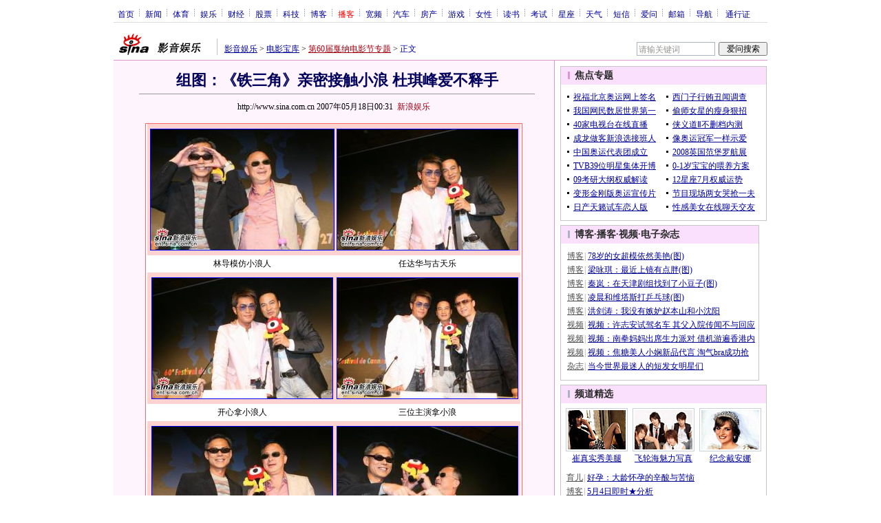

--- FILE ---
content_type: text/html
request_url: http://ent.sina.com.cn/m/c/2007-05-18/00311558250.html
body_size: 28871
content:
<!--[28,3,1558250] published at 2007-05-18 14:53:18 from #221 by 1584-->
<!--新浪娱乐-->
<!--第60届戛纳电影节-->
<html>
<head>
<meta http-equiv="Content-type" content="text/html; charset=gb2312">
<title>组图：《铁三角》亲密接触小浪 杜琪峰爱不释手_影音娱乐_新浪网</title>
<meta name="keywords" content="组图：《铁三角》亲密接触小浪 杜琪峰爱不释手">
<meta name="description" content="组图：《铁三角》亲密接触小浪 杜琪峰爱不释手">
<meta name="stencil" content="PGLS000119">
<meta name="publishid" content="28,3,1558250">
<script type="text/javascript" src="http://image2.sina.com.cn/home/sinaflash.js"></script>
<link rel="alternate" type="application/rss+xml" title="新浪_娱乐新闻_电影宝库新闻"  href="http://rss.sina.com.cn/ent/film/focus7.xml" />

<style type="text/css">
/* 通用 */
*{margin:0;padding:0;}
body {background: #FFF;color:#000;margin:5px;text-align:center;}
td,div{font-size:12px;}
ul,li{list-style:none;}
ul,p,ol{line-height:20px;}
select,input{vertical-align:middle;}
img{border:0;}

.f14 {font-size:14px;}
.lh20 {line-height:20px;}
.b1{border:1px #fcc solid;}
	
a{text-decoration: underline;color: #009}
/*a:visited{color:#800080;}*/
a:hover{color: #f00;}


.f14links{line-height:23px;}
.f14links,.f14links a{font-size:14px;color:#009;}
.f14links a:hover{color:#F00;}
.f14links li{padding-left:13px;background:url(http://image2.sina.com.cn/dy/legal/2006index/news_law_hz_012.gif) no-repeat 3px 45%;}

.clearit{clear:both;font-size:0;line-height:0;height:0;}

#wrap{width:950px; overflow:hidden; margin:0 auto;background:#FFF;text-align:left;}

.split{font-size:0;line-height:0;clear:both;height:6px;}
.lsplit{font-size:0;line-height:0;clear:both;height:15px;}

/*顶部导航开始*/
/* 070328修改 ws begin */
.top_bar{text-align:center; background:#fff; border-bottom:1px #ddd solid; height:27px; color:#acb4be; margin-bottom:8px; width:950px;}
.top_bar a{color:#009; display:block; height:13px; overflow:hidden; margin:8px 0 0 0; text-align:center;}
.top_bar a:hover{color:#c00;}
a.navnoline{border-right:0;}
.top_bar_sline{width:3px; color:#acb4be; background:url(http://image2.sina.com.cn/dy/article/950/con_070328_ws_001.gif) no-repeat center 8px;}
.logininfo{display:block;}
.logininfo strong{display:block; float:right; padding:8px 0 0 10px; color:#999; text-align:right;}
.logininfo a{width:30px; float:right;}
/* 070328修改 ws end */

.lo_links{padding-left:10px;padding-top:2px;}

/*正文左边控制开始*/
.lc_blue{background:url(http://image2.sina.com.cn/dy/article/950/con_070227_ws_002.gif) repeat-y #fff; border-bottom:1px #dedfde solid;}
/* 070328修改 ws begin */
.lc_blue h1{text-align:center;padding:4px 0;font-size:22px;font-weight:bold;border-bottom:1px solid #999;margin:0 0 10px 37px;color:#03005C; width:575px;}
/* 070328修改 ws end */
.lc_blue .from_info{text-align:center;}
.lc_blue .lcBlk{background:#fef4fe; padding:10px 0 0 0; border:1px #dd96d4 solid; border-top:none; border-left:none;}

.artibody{margin:15px 25px;font-size:14px;line-height:23px;}
.artibody img{border:1px solid #000;}
.artibody p{font-size:14px;line-height:23px;margin:15px 0;}


.toollinks{text-align:right;padding:8px 0;background:url(http://image2.sina.com.cn/bb/article/ar_hz_001.gif) repeat-x left top;margin:5px 25px;}

.xgzt{border-top:1px solid #ebb9e5;border-left:1px solid #ebb9e5;}
.xgzt a{font-size:14px;}
.xgzt td{border-bottom:1px solid #ebb9e5;border-right:1px solid #ebb9e5;}
.xgzt h2,.xgzt h3{margin:0;padding:0;padding:4px;font-size:14px;font-weight:bold;float:left;}

/* 070227修改 ws begin */
.fixedBLK{border:1px solid #C6C6C6;background:#FFF;width:300px;float:left;}
/* 070227修改 ws end */
.fixedBLK .title{background:#D4E3F6;}
.fixedBLK .title h2{padding:4px 20px;background:url(http://image2.sina.com.cn/bb/article/ar_hz_002.gif) no-repeat 10px 45%;font-size:14px;color:#292929;}
.fixedBLK .title h2 a {font-size:14px;color:#292929;text-decoration:none;font-weight:bold;}
.fixedBLK .title h2 a:hover{color:#CC0000;text-decoration:underline;}
.fixedBLK .content{padding:8px 9px 7px 9px;}
.fixedBLK .content img{border:1px solid #000;}
.fixedBLK .content .list{padding:0;}

.rcb table{border-top:1px solid #EBB9E5;border-left:1px solid #EBB9E5;}
.rcb td{border-right:1px solid #EBB9E5;border-bottom:1px solid #EBB9E5;padding:4px;}
.rcb .user{background:#FBE0FD;color:#656565;}
.rcb .commbody{background:#FFF url(http://image2.sina.com.cn/bb/article/ar_hz_003.gif) no-repeat 10px 45%;padding-left:30px;}

.grayBLK{border:1px solid #C6C6C6;padding:6px 0;float:left;background:#F1F1F1;}
.grayBLK td{line-height:20px;}

.bAD{border:1px solid #C6C6C6;background:#FFF;}
.adContent{padding:8px 0;}

.fAD a{color:#2D2D2D;}

.rd{font-size:0;line-height:0;height:1px;background:url(http://image2.sina.com.cn/bb/article/ar_hz_004.gif) repeat-x left top;margin:10px 0;}

.bllink,.bll a{color:#000;}

.pl15{padding-left:15px;}

.greenlinks,.greenlinks a{color:#298F00;text-decoration:none;}

.footer{padding:15px 0; color:#4d4d4d;}
.footer a,.footer a:visited{color:#4d4d4d;}
.footer a:hover{color:#f00;}

.rc_trans,.vsplit{border-top:1px solid #dd96d4;}

.hotNC{border:1px solid #ebb9e5;background:#FFF;margin:10px 0;}
.hotNC h2{padding:5px;background:#fbe0fd;border-bottom:1px solid #ebb9e5;font-size:14px;font-weight:bold;}
.hotNC ul{padding:5px;}
.hotNC li{padding-left:10px;background:url(http://image2.sina.com.cn/bb/article/ar_hz_008.gif) no-repeat 2px 45%;}

.starSearchBLK{background:#F3F3F3;border:1px solid #CCC}
.sw4f{width:74px;}

/* 鼠标提示层CSS for JS  by zhangping1 */
.mouseTipsCon { display:none;}
.mouseTips { font-size:12px; text-align:left; position:absolute;z-index:999;width:384px;padding:0px 2px 2px 0;background:#FBE0FD; display:none;}
.mouseTips dl{ border:1px solid #EBB9E5;background:#FFF;padding:4px 4px 4px 10px; }
/* 鼠标提示层中标题的css */
.mouseTips dt{ color:#C50600; font-size:14px; line-height:20px; margin-bottom:4px; border-bottom:1px dashed #D6D8E4; }
/* 鼠标提示层中列表的css */
.mouseTips dd{ line-height:20px; }
/* 鼠标提示层中日期的css */
.mouseTips dd span {color:#5169E4;}
/* 鼠标提示层中关闭按钮的css */
.closeTipBtn {cursor:pointer; position:absolute;z-index:99999; right:10px; top:5px;}

/* 3取2 和2取1 容器中初始显示内容 css */
.tips1 {color:#F00; line-height:30px;}

/* 默认广告不显示 css */
.adNone { display:none; }
.rightShell{background:#FFF;padding-top:8px;}
.yqlink a{font-size:14px;}
.redLink a,.redLink a:hover,.redLink a:visited{color:#CC0000}

.normalSearch{background:#F3F3F3;border:1px solid #CCC;}
.babySearch{background:#FEF4FE;border:1px solid #DD96D4;}

.allp4{padding:12px 0 8px 14px; line-height:23px;text-align:center;width:570px;overflow:hidden;}
.allp4 .rp{width:1000px;}
.allp4 .pic{width:132px;text-align:center;float:left;margin-right:9px}
.allp4 .pic img{border:1px solid #000;}
.allp4 p,.allp4 p a{font-size:12px;}

.ADtit1{height:27px;clear:both;background:#000 url(http://image2.sina.com.cn/ty/af1/ar_hz_028.gif) no-repeat left top;}
.ADtit2{height:27px;clear:both;background:#000 url(http://image2.sina.com.cn/ty/af1/ar_hz_029.gif) no-repeat left top;}

p.adlink{text-align:center;}
p.adlink a{color:#FFF;}
p.adlink a:hover{color:#000;}

#adtext_1 a{color:#000}
#adtext_1 a:visited{color:#000;}
#adtext_1 a:hover{color:#f00;}

.yqin {display:inline; height:0px; width:0px; position:absolute; text-align:left;}
A.iask_f14:link,A.iask_f14:visited,A.iask_f14:active,A.iask_f14:hover {font-size:14px;text-decoration:none;color: #ff0000;}
A.akey:link {text-decoration:none;color: #009;}
A.akey:visited {text-decoration:none;color: #800080;}
A.akey:active,A.akey:hover {text-decoration:underline;color : #ff0000}

/* 视频播放器位置 070210 zhangping1@ 修改 增加新播放器和舌签 */
.ConPlayer{ }
.ConPlayer .ConPlayerM{ margin-top:10px;}

/* 播放器分段数字链接 070210 zhangping1@ 修改 */
#bnTxtPlayerPList a { color:#173480; text-decoration:underline; font-weight:bold;}
#bnTxtPlayerPList a:link {color:#173480;}
#bnTxtPlayerPList a:visited {color:#173480;}
#bnTxtPlayerPList a:hover,#bnTxtPlayerPList a:active,#bnTxtPlayerPList a:focus {color:#f00;}
/* 播放器 发表评论 链接 */
a.mplink { text-decoration: none;}
a.mplink:link,a.mplink:visited {color:#000038;}
a.mplink:hover,a.mplink:active,a.mplink:focus { color:#ffc;}

/* 070210 zhangping1@ 修改 增加新播放器和舌签 start */
#videoDisplay object {border:1px solid #000;}
/* 视频底部 容器 div */
div.playerAdd {width:583px; height:234px; overflow:hidden; text-align:left; }
/* 视频底部 标题 div */
div.playerAddTitle { height:29px;background:url(http://image2.sina.com.cn/cctv/bn/2007/0212/title_r_bg_zp.gif) right bottom no-repeat;}
ul.playerAddLot {background:#777;}
ul.playerAddLot li {float:left; border-top:1px solid #cfcfcf; background:#f0f0f0;}
ul.playerAddLot li div { font-size:14px; font-weight:bold; float:left; padding:0px 18px; border:1px solid #fff; height:25px; line-height:25px; cursor:pointer; }
ul.playerAddLot li.start { background:url(http://image2.sina.com.cn/cctv/bn/2007/0212/lot_l_bg.gif) left top no-repeat; width:1px; height:29px; border-top:0px;}
ul.playerAddLot li.focus { border-bottom:1px solid #fff; }
ul.playerAddLot li.focus div { background:url(http://image2.sina.com.cn/cctv/bn/2007/0212/lot_focus_bg.gif) top repeat-x;}
/* 视频介绍 */
div.aboutVideoText { padding:11px 14px; height:180px; overflow:auto;}
div.aboutVideoText p{ text-indent:0em; font-size:14px; line-height:23px; }
/* 查看留言 */
div.leaveWordArea { padding:10px 14px 10px 18px;}
div.leaveWordArea {}
/* 相关视频 ul li*/
div.aboutVideoArea {padding:17px;}
div.aboutVideoArea ul{ float:left; width:270px;}
div.aboutVideoArea ul li {padding:0 0 0 9px; width:260px; height:20px; line-height:20px; overflow:hidden; list-style-type:none;background:url(http://image2.sina.com.cn/cctv/bn/zw/bn_zw_ws_004.gif) 0 8px no-repeat; }
/* 070210 zhangping1@ 修改 增加新播放器和舌签 end */

/* 评论信息显示 */
#leaveWordCon {}
#leaveWordCon dl { line-height:22px; overflow:auto;padding:5px 10px 5px 10px; height:150px; width:540px;}
#leaveWordCon dt { color:#656565; font-weight:normal; background-color:#EEF4F9; padding-left:2px; }
#leaveWordCon dd { padding-left:25px; background:url(http://image2.sina.com.cn/dy/pl/dis01.gif) 5px top no-repeat; }
/* 评论表单链接 */
.form a:link,.form a:visited{text-decoration:none;color:#2773a8;}
.form a:active,.form a:hover{text-decoration:none;color:#f00;}
/* 视频播放器及相关视频 评论表单 end */

/* 间隔 */
.HSpace01{height:6px; overflow:hidden; width:1px;}
.HSpace02{height:8px; overflow:hidden; width:1px;}
.HSpace03{height:10px; overflow:hidden; width:1px;}

/* 070328修改 ws 把分布在页面中的css收集上来 begin */
.Part_M_1{border:1px solid #dedfde; border-bottom:none; width:298px;}
.Part_M_1 h3{font-size:12px;font-weight:normal;height:23px;line-height:23px;background:#ededed;padding-left:12px; clear:both;}
.Part_M_1 a:link{color:#666;text-decoration:underline;}
.Part_M_1 a:hover{color:#f00;text-decoration:underline;}

.medialogo{float:right; height:21px;}
.linkRed01 a{text-decoration:underline;color:#C00;}
.linkRed01 a:hover{color:#f00;}
.linkRed02 a{text-decoration:none;color:#A20010;}
.linkRed02 a:hover{color:#f00;}

.iAskBtn{width:71px; height:20px; margin:0; margin-left:5px; font-size:12px;}
.iAskIpt{width:114px; height:20px; font-size:12px; color:#939791; padding:2px 0 0 2px; border:1px #acb4be solid;}
.iAskLLogo{padding-left:6px;}

.AdConBtm585{background:#f7f7f7; border:1px #dedfde solid; padding:10px 0 0 0;}
.time_gray{	color: #999999;	padding-left: 8px;}
/* 070328修改 ws 把分布在页面中的css收集上来 end */
/* 070402修改 ws begin */
.linkRed02{color:#A20010;}
/* 070402修改 ws end */
</style>

<!-- 070328修改 ws 把分布在页面中的css收集上来 begin -->
<!--[if IE]>
<style type="text/css">
.Part_M_1{width:300px;}
</style>
<![endif]-->
<!-- 070328修改 ws 把分布在页面中的css收集上来 begin end -->

<script language="JavaScript" type="text/javascript">
//<![CDATA[
document.domain = "sina.com.cn";
function GetObj(objName){
	if(document.getElementById){
		return eval('document.getElementById("' + objName + '")');
	}else if(document.layers){
		return eval("document.layers['" + objName +"']");
	}else{
		return eval('document.all.' + objName);
	}
}
//========================= 设置字体大中小 start =============
	function doZoom(size){
		var artibody = document.getElementById('artibody');
		if(!artibody){
			return;
		}
		var artibodyChild = artibody.childNodes;
		artibody.style.fontSize = size + 'px';
		//再对artibody div内的直接html节点设置fontSize属性
		for(var i = 0; i < artibodyChild.length; i++){
			if(artibodyChild[i].nodeType == 1){
				artibodyChild[i].style.fontSize = size + 'px';
			}
		}		
	}
//========================= 设置字体大中小 end =============

//========================= 打印正文部分 start =============
//print js begin

	function LoadPrintJsCallBack()
	{
		if(typeof forSPrint == "object" && forSPrint.Print)
		{
			forSPrint.Print();
		}
	}

	function SinaPrintGetBrowser(){
		if (navigator.userAgent.indexOf("MSIE") != -1)
		{
			return 1; 
		}
		else if (navigator.userAgent.indexOf("Firefox") != -1)
		{
			return 2; 
		}
		else if (navigator.userAgent.indexOf("Navigator") != -1)
		{
			return 3;
		}
		else if (navigator.userAgent.indexOf("Opera") != -1 )
		{
			return 4;
		}else
		{
			return 5;
		}
	}

	function LoadPrintJs()
	{
		var myBrowser = SinaPrintGetBrowser();

		if(myBrowser == 1)
		{
			var js_url = "http://image2.sina.com.cn/dy/col/2007/0207/print.js";
			var js = document.createElement( "script" ); 
			js.setAttribute( "type", "text/javascript" );
			js.setAttribute( "src", js_url);
			js.setAttribute( "id", "sinaPrintJsUrl");
			document.body.insertBefore( js, null);
			document.getElementById("sinaPrintJsUrl").onreadystatechange = LoadPrintJsCallBack;
		}
		else
		{
			var js_url = "http://image2.sina.com.cn/dy/col/2007/0207/print.js";
			var js = document.createElement( "script" ); 
			js.setAttribute( "type", "text/javascript" );
			js.setAttribute( "src", js_url);
			js.setAttribute( "id", "sinaPrintJsUrl");
			js.setAttribute( "onload", "LoadPrintJsCallBack()");
			document.body.insertBefore( js, null);					
		}
	}



//print js end
//========================= 打印正文部分 end =============
	
//========================= 处理广告有效性 start =============
/**
 * 判断广告有效性
 * @return boolean
 */
//发布日期
var pagepubtime;
//需要检测的日期差
var difDay;

//广告显示判断
function checkPubTime(){

	//分解年、月、日
	DateTime = new Array(); 
	DateTime = pagepubtime.split("-");
	var year = DateTime[0];
	var month = DateTime[1];
	var day = DateTime[2];

	//用得到的年、月、日生成日期对象
	var pubTime = new Date(year,month - 1,day);
	//得到当前日期
	var now = new Date();

	//计算出当前日期与发布日期之间的毫秒差值
	var dif = now.getTime() - pubTime.getTime();

	//一天24小时、一小时60分、一分60秒、一秒1000毫秒
	if(dif > difDay * 24 * 60 * 60 * 1000){
		return false;
	}
	return true;
}
/**
 * 处理广告图片 指定天数后不显示 广告图片初始使用css控制不显示
 * @param 多个广告容器的id
 */
function HandlerAd(){
	var curObj = null;
	for(var i = 0; i < arguments.length; i++){
		curObj = GetObj(arguments[i]);
		if(checkPubTime()){
			if(!curObj){ 
				continue;
			}
			curObj.style.display = "block";
		}
	}
	
}
//========================= 处理广告有效性 end =============



	
//========================= 处理页面广告内容 start =============
	function DisplayAd(){
	pagepubtime = "2006-12-19"; //发布日期
	difDay = 180;				//需要检测的日期差 单位：天
	HandlerAd("PublicRelation1","PublicRelation2","PublicRelation3","PublicRelation4","PublicRelation5","PublicRelation6","PublicRelation7","PublicRelation8","PublicRelation9");		
	}
//========================= 处理页面广告内容 end =============
	
window.onload = function(){
	
	//触发鼠标提示
	mouseTipNode = GetObj("mouseTip");

/*
	//触发随机3取2 2取1 内容
	ShowGet2Form3();
	if(IsCookie()){//如果cookie可以使用 则使用交替显示2取1内容 否则随机显示
		SwithShowGet1Form2();
	}else{
		ShowGet1Form2();
	}
*/
	
}
	
//]]>
</script>
<!-- 070409修改 ws 媒体logo高度限制 begin -->
<script type="text/javascript">
<!--
var flag=false;
function DrawImage(ImgD){
	var image=new Image();
	var iwidth = 999;
	var iheight = 21; //定义允许高度，当宽度大于这个值时等比例缩小
	image.src=ImgD.src;
	if(image.width>0 && image.height>0){
		flag=true;
		if(image.width/image.height>= iwidth/iheight){
			if(image.width>iwidth){ 
				ImgD.width=iwidth;
				ImgD.height=(image.height*iwidth)/image.width;
			}else{
				ImgD.width=image.width; 
				ImgD.height=image.height;
			}
		}else{
			if(image.height>iheight){ 
				ImgD.height=iheight;
				ImgD.width=(image.width*iheight)/image.height; 
			}else{
				ImgD.width=image.width; 
				ImgD.height=image.height;
			}
		}
	}
} 
//调用：<img src="图片" onload="javascript:DrawImage(this)">
//-->
</script>
<!-- 070409修改 ws 媒体logo高度限制 end -->
</head>

<body><!-- body code begin -->

<!-- SUDA_CODE_START --> 
<script type="text/javascript"> 
//<!--
(function(){var an="V=2.1.16";var ah=window,F=document,s=navigator,W=s.userAgent,ao=ah.screen,j=ah.location.href;var aD="https:"==ah.location.protocol?"https://s":"http://",ay="beacon.sina.com.cn";var N=aD+ay+"/a.gif?",z=aD+ay+"/g.gif?",R=aD+ay+"/f.gif?",ag=aD+ay+"/e.gif?",aB=aD+"beacon.sinauda.com/i.gif?";var aA=F.referrer.toLowerCase();var aa="SINAGLOBAL",Y="FSINAGLOBAL",H="Apache",P="ULV",l="SUP",aE="UOR",E="_s_acc",X="_s_tentry",n=false,az=false,B=(document.domain=="sina.com.cn")?true:false;var o=0;var aG=false,A=false;var al="";var m=16777215,Z=0,C,K=0;var r="",b="",a="";var M=[],S=[],I=[];var u=0;var v=0;var p="";var am=false;var w=false;function O(){var e=document.createElement("iframe");e.src=aD+ay+"/data.html?"+new Date().getTime();e.id="sudaDataFrame";e.style.height="0px";e.style.width="1px";e.style.overflow="hidden";e.frameborder="0";e.scrolling="no";document.getElementsByTagName("head")[0].appendChild(e)}function k(){var e=document.createElement("iframe");e.src=aD+ay+"/ckctl.html";e.id="ckctlFrame";e.style.height="0px";e.style.width="1px";e.style.overflow="hidden";e.frameborder="0";e.scrolling="no";document.getElementsByTagName("head")[0].appendChild(e)}function q(){var e=document.createElement("script");e.src=aD+ay+"/h.js";document.getElementsByTagName("head")[0].appendChild(e)}function h(aH,i){var D=F.getElementsByName(aH);var e=(i>0)?i:0;return(D.length>e)?D[e].content:""}function aF(){var aJ=F.getElementsByName("sudameta");var aR=[];for(var aO=0;aO<aJ.length;aO++){var aK=aJ[aO].content;if(aK){if(aK.indexOf(";")!=-1){var D=aK.split(";");for(var aH=0;aH<D.length;aH++){var aP=aw(D[aH]);if(!aP){continue}aR.push(aP)}}else{aR.push(aK)}}}var aM=F.getElementsByTagName("meta");for(var aO=0,aI=aM.length;aO<aI;aO++){var aN=aM[aO];if(aN.name=="tags"){aR.push("content_tags:"+encodeURI(aN.content))}}var aL=t("vjuids");aR.push("vjuids:"+aL);var e="";var aQ=j.indexOf("#");if(aQ!=-1){e=escape(j.substr(aQ+1));aR.push("hashtag:"+e)}return aR}function V(aK,D,aI,aH){if(aK==""){return""}aH=(aH=="")?"=":aH;D+=aH;var aJ=aK.indexOf(D);if(aJ<0){return""}aJ+=D.length;var i=aK.indexOf(aI,aJ);if(i<aJ){i=aK.length}return aK.substring(aJ,i)}function t(e){if(undefined==e||""==e){return""}return V(F.cookie,e,";","")}function at(aI,e,i,aH){if(e!=null){if((undefined==aH)||(null==aH)){aH="sina.com.cn"}if((undefined==i)||(null==i)||(""==i)){F.cookie=aI+"="+e+";domain="+aH+";path=/"}else{var D=new Date();var aJ=D.getTime();aJ=aJ+86400000*i;D.setTime(aJ);aJ=D.getTime();F.cookie=aI+"="+e+";domain="+aH+";expires="+D.toUTCString()+";path=/"}}}function f(D){try{var i=document.getElementById("sudaDataFrame").contentWindow.storage;return i.get(D)}catch(aH){return false}}function ar(D,aH){try{var i=document.getElementById("sudaDataFrame").contentWindow.storage;i.set(D,aH);return true}catch(aI){return false}}function L(){var aJ=15;var D=window.SUDA.etag;if(!B){return"-"}if(u==0){O();q()}if(D&&D!=undefined){w=true}ls_gid=f(aa);if(ls_gid===false||w==false){return false}else{am=true}if(ls_gid&&ls_gid.length>aJ){at(aa,ls_gid,3650);n=true;return ls_gid}else{if(D&&D.length>aJ){at(aa,D,3650);az=true}var i=0,aI=500;var aH=setInterval((function(){var e=t(aa);if(w){e=D}i+=1;if(i>3){clearInterval(aH)}if(e.length>aJ){clearInterval(aH);ar(aa,e)}}),aI);return w?D:t(aa)}}function U(e,aH,D){var i=e;if(i==null){return false}aH=aH||"click";if((typeof D).toLowerCase()!="function"){return}if(i.attachEvent){i.attachEvent("on"+aH,D)}else{if(i.addEventListener){i.addEventListener(aH,D,false)}else{i["on"+aH]=D}}return true}function af(){if(window.event!=null){return window.event}else{if(window.event){return window.event}var D=arguments.callee.caller;var i;var aH=0;while(D!=null&&aH<40){i=D.arguments[0];if(i&&(i.constructor==Event||i.constructor==MouseEvent||i.constructor==KeyboardEvent)){return i}aH++;D=D.caller}return i}}function g(i){i=i||af();if(!i.target){i.target=i.srcElement;i.pageX=i.x;i.pageY=i.y}if(typeof i.layerX=="undefined"){i.layerX=i.offsetX}if(typeof i.layerY=="undefined"){i.layerY=i.offsetY}return i}function aw(aH){if(typeof aH!=="string"){throw"trim need a string as parameter"}var e=aH.length;var D=0;var i=/(\u3000|\s|\t|\u00A0)/;while(D<e){if(!i.test(aH.charAt(D))){break}D+=1}while(e>D){if(!i.test(aH.charAt(e-1))){break}e-=1}return aH.slice(D,e)}function c(e){return Object.prototype.toString.call(e)==="[object Array]"}function J(aH,aL){var aN=aw(aH).split("&");var aM={};var D=function(i){if(aL){try{return decodeURIComponent(i)}catch(aP){return i}}else{return i}};for(var aJ=0,aK=aN.length;aJ<aK;aJ++){if(aN[aJ]){var aI=aN[aJ].split("=");var e=aI[0];var aO=aI[1];if(aI.length<2){aO=e;e="$nullName"}if(!aM[e]){aM[e]=D(aO)}else{if(c(aM[e])!=true){aM[e]=[aM[e]]}aM[e].push(D(aO))}}}return aM}function ac(D,aI){for(var aH=0,e=D.length;aH<e;aH++){aI(D[aH],aH)}}function ak(i){var e=new RegExp("^http(?:s)?://([^/]+)","im");if(i.match(e)){return i.match(e)[1].toString()}else{return""}}function aj(aO){try{var aL="ABCDEFGHIJKLMNOPQRSTUVWXYZabcdefghijklmnopqrstuvwxyz0123456789+/=";var D="ABCDEFGHIJKLMNOPQRSTUVWXYZabcdefghijklmnopqrstuvwxyz0123456789-_=";var aQ=function(e){var aR="",aS=0;for(;aS<e.length;aS++){aR+="%"+aH(e[aS])}return decodeURIComponent(aR)};var aH=function(e){var i="0"+e.toString(16);return i.length<=2?i:i.substr(1)};var aP=function(aY,aV,aR){if(typeof(aY)=="string"){aY=aY.split("")}var aX=function(a7,a9){for(var a8=0;a8<a7.length;a8++){if(a7[a8]==a9){return a8}}return -1};var aS=[];var a6,a4,a1="";var a5,a3,a0,aZ="";if(aY.length%4!=0){}var e=/[^A-Za-z0-9\+\/\=]/g;var a2=aL.split("");if(aV=="urlsafe"){e=/[^A-Za-z0-9\-_\=]/g;a2=D.split("")}var aU=0;if(aV=="binnary"){a2=[];for(aU=0;aU<=64;aU++){a2[aU]=aU+128}}if(aV!="binnary"&&e.exec(aY.join(""))){return aR=="array"?[]:""}aU=0;do{a5=aX(a2,aY[aU++]);a3=aX(a2,aY[aU++]);a0=aX(a2,aY[aU++]);aZ=aX(a2,aY[aU++]);a6=(a5<<2)|(a3>>4);a4=((a3&15)<<4)|(a0>>2);a1=((a0&3)<<6)|aZ;aS.push(a6);if(a0!=64&&a0!=-1){aS.push(a4)}if(aZ!=64&&aZ!=-1){aS.push(a1)}a6=a4=a1="";a5=a3=a0=aZ=""}while(aU<aY.length);if(aR=="array"){return aS}var aW="",aT=0;for(;aT<aS.lenth;aT++){aW+=String.fromCharCode(aS[aT])}return aW};var aI=[];var aN=aO.substr(0,3);var aK=aO.substr(3);switch(aN){case"v01":for(var aJ=0;aJ<aK.length;aJ+=2){aI.push(parseInt(aK.substr(aJ,2),16))}return decodeURIComponent(aQ(aP(aI,"binnary","array")));break;case"v02":aI=aP(aK,"urlsafe","array");return aQ(aP(aI,"binnary","array"));break;default:return decodeURIComponent(aO)}}catch(aM){return""}}var ap={screenSize:function(){return(m&8388608==8388608)?ao.width+"x"+ao.height:""},colorDepth:function(){return(m&4194304==4194304)?ao.colorDepth:""},appCode:function(){return(m&2097152==2097152)?s.appCodeName:""},appName:function(){return(m&1048576==1048576)?((s.appName.indexOf("Microsoft Internet Explorer")>-1)?"MSIE":s.appName):""},cpu:function(){return(m&524288==524288)?(s.cpuClass||s.oscpu):""},platform:function(){return(m&262144==262144)?(s.platform):""},jsVer:function(){if(m&131072!=131072){return""}var aI,e,aK,D=1,aH=0,i=(s.appName.indexOf("Microsoft Internet Explorer")>-1)?"MSIE":s.appName,aJ=s.appVersion;if("MSIE"==i){e="MSIE";aI=aJ.indexOf(e);if(aI>=0){aK=window.parseInt(aJ.substring(aI+5));if(3<=aK){D=1.1;if(4<=aK){D=1.3}}}}else{if(("Netscape"==i)||("Opera"==i)||("Mozilla"==i)){D=1.3;e="Netscape6";aI=aJ.indexOf(e);if(aI>=0){D=1.5}}}return D},network:function(){if(m&65536!=65536){return""}var i="";i=(s.connection&&s.connection.type)?s.connection.type:i;try{F.body.addBehavior("#default#clientCaps");i=F.body.connectionType}catch(D){i="unkown"}return i},language:function(){return(m&32768==32768)?(s.systemLanguage||s.language):""},timezone:function(){return(m&16384==16384)?(new Date().getTimezoneOffset()/60):""},flashVer:function(){if(m&8192!=8192){return""}var aK=s.plugins,aH,aL,aN;if(aK&&aK.length){for(var aJ in aK){aL=aK[aJ];if(aL.description==null){continue}if(aH!=null){break}aN=aL.description.toLowerCase();if(aN.indexOf("flash")!=-1){aH=aL.version?parseInt(aL.version):aN.match(/\d+/);continue}}}else{if(window.ActiveXObject){for(var aI=10;aI>=2;aI--){try{var D=new ActiveXObject("ShockwaveFlash.ShockwaveFlash."+aI);if(D){aH=aI;break}}catch(aM){}}}else{if(W.indexOf("webtv/2.5")!=-1){aH=3}else{if(W.indexOf("webtv")!=-1){aH=2}}}}return aH},javaEnabled:function(){if(m&4096!=4096){return""}var D=s.plugins,i=s.javaEnabled(),aH,aI;if(i==true){return 1}if(D&&D.length){for(var e in D){aH=D[e];if(aH.description==null){continue}if(i!=null){break}aI=aH.description.toLowerCase();if(aI.indexOf("java plug-in")!=-1){i=parseInt(aH.version);continue}}}else{if(window.ActiveXObject){i=(new ActiveXObject("JavaWebStart.IsInstalled")!=null)}}return i?1:0}};var ad={pageId:function(i){var D=i||r,aK="-9999-0-0-1";if((undefined==D)||(""==D)){try{var aH=h("publishid");if(""!=aH){var aJ=aH.split(",");if(aJ.length>0){if(aJ.length>=3){aK="-9999-0-"+aJ[1]+"-"+aJ[2]}D=aJ[0]}}else{D="0"}}catch(aI){D="0"}D=D+aK}return D},sessionCount:function(){var e=t("_s_upa");if(e==""){e=0}return e},excuteCount:function(){return SUDA.sudaCount},referrer:function(){if(m&2048!=2048){return""}var e=/^[^\?&#]*.swf([\?#])?/;if((aA=="")||(aA.match(e))){var i=V(j,"ref","&","");if(i!=""){return escape(i)}}return escape(aA)},isHomepage:function(){if(m&1024!=1024){return""}var D="";try{F.body.addBehavior("#default#homePage");D=F.body.isHomePage(j)?"Y":"N"}catch(i){D="unkown"}return D},PGLS:function(){return(m&512==512)?h("stencil"):""},ZT:function(){if(m&256!=256){return""}var e=h("subjectid");e.replace(",",".");e.replace(";",",");return escape(e)},mediaType:function(){return(m&128==128)?h("mediaid"):""},domCount:function(){return(m&64==64)?F.getElementsByTagName("*").length:""},iframeCount:function(){return(m&32==32)?F.getElementsByTagName("iframe").length:""}};var av={visitorId:function(){var i=15;var e=t(aa);if(e.length>i&&u==0){return e}else{return}},fvisitorId:function(e){if(!e){var e=t(Y);return e}else{at(Y,e,3650)}},sessionId:function(){var e=t(H);if(""==e){var i=new Date();e=Math.random()*10000000000000+"."+i.getTime()}return e},flashCookie:function(e){if(e){}else{return p}},lastVisit:function(){var D=t(H);var aI=t(P);var aH=aI.split(":");var aJ="",i;if(aH.length>=6){if(D!=aH[4]){i=new Date();var e=new Date(window.parseInt(aH[0]));aH[1]=window.parseInt(aH[1])+1;if(i.getMonth()!=e.getMonth()){aH[2]=1}else{aH[2]=window.parseInt(aH[2])+1}if(((i.getTime()-e.getTime())/86400000)>=7){aH[3]=1}else{if(i.getDay()<e.getDay()){aH[3]=1}else{aH[3]=window.parseInt(aH[3])+1}}aJ=aH[0]+":"+aH[1]+":"+aH[2]+":"+aH[3];aH[5]=aH[0];aH[0]=i.getTime();at(P,aH[0]+":"+aH[1]+":"+aH[2]+":"+aH[3]+":"+D+":"+aH[5],360)}else{aJ=aH[5]+":"+aH[1]+":"+aH[2]+":"+aH[3]}}else{i=new Date();aJ=":1:1:1";at(P,i.getTime()+aJ+":"+D+":",360)}return aJ},userNick:function(){if(al!=""){return al}var D=unescape(t(l));if(D!=""){var i=V(D,"ag","&","");var e=V(D,"user","&","");var aH=V(D,"uid","&","");var aJ=V(D,"sex","&","");var aI=V(D,"dob","&","");al=i+":"+e+":"+aH+":"+aJ+":"+aI;return al}else{return""}},userOrigin:function(){if(m&4!=4){return""}var e=t(aE);var i=e.split(":");if(i.length>=2){return i[0]}else{return""}},advCount:function(){return(m&2==2)?t(E):""},setUOR:function(){var aL=t(aE),aP="",i="",aO="",aI="",aM=j.toLowerCase(),D=F.referrer.toLowerCase();var aQ=/[&|?]c=spr(_[A-Za-z0-9]{1,}){3,}/;var aK=new Date();if(aM.match(aQ)){aO=aM.match(aQ)[0]}else{if(D.match(aQ)){aO=D.match(aQ)[0]}}if(aO!=""){aO=aO.substr(3)+":"+aK.getTime()}if(aL==""){if(t(P)==""){aP=ak(D);i=ak(aM)}at(aE,aP+","+i+","+aO,365)}else{var aJ=0,aN=aL.split(",");if(aN.length>=1){aP=aN[0]}if(aN.length>=2){i=aN[1]}if(aN.length>=3){aI=aN[2]}if(aO!=""){aJ=1}else{var aH=aI.split(":");if(aH.length>=2){var e=new Date(window.parseInt(aH[1]));if(e.getTime()<(aK.getTime()-86400000*30)){aJ=1}}}if(aJ){at(aE,aP+","+i+","+aO,365)}}},setAEC:function(e){if(""==e){return}var i=t(E);if(i.indexOf(e+",")<0){i=i+e+","}at(E,i,7)},ssoInfo:function(){var D=unescape(aj(t("sso_info")));if(D!=""){if(D.indexOf("uid=")!=-1){var i=V(D,"uid","&","");return escape("uid:"+i)}else{var e=V(D,"u","&","");return escape("u:"+unescape(e))}}else{return""}},subp:function(){return t("SUBP")}};var ai={CI:function(){var e=["sz:"+ap.screenSize(),"dp:"+ap.colorDepth(),"ac:"+ap.appCode(),"an:"+ap.appName(),"cpu:"+ap.cpu(),"pf:"+ap.platform(),"jv:"+ap.jsVer(),"ct:"+ap.network(),"lg:"+ap.language(),"tz:"+ap.timezone(),"fv:"+ap.flashVer(),"ja:"+ap.javaEnabled()];return"CI="+e.join("|")},PI:function(e){var i=["pid:"+ad.pageId(e),"st:"+ad.sessionCount(),"et:"+ad.excuteCount(),"ref:"+ad.referrer(),"hp:"+ad.isHomepage(),"PGLS:"+ad.PGLS(),"ZT:"+ad.ZT(),"MT:"+ad.mediaType(),"keys:","dom:"+ad.domCount(),"ifr:"+ad.iframeCount()];return"PI="+i.join("|")},UI:function(){var e=["vid:"+av.visitorId(),"sid:"+av.sessionId(),"lv:"+av.lastVisit(),"un:"+av.userNick(),"uo:"+av.userOrigin(),"ae:"+av.advCount(),"lu:"+av.fvisitorId(),"si:"+av.ssoInfo(),"rs:"+(n?1:0),"dm:"+(B?1:0),"su:"+av.subp()];return"UI="+e.join("|")},EX:function(i,e){if(m&1!=1){return""}i=(null!=i)?i||"":b;e=(null!=e)?e||"":a;return"EX=ex1:"+i+"|ex2:"+e},MT:function(){return"MT="+aF().join("|")},V:function(){return an},R:function(){return"gUid_"+new Date().getTime()}};function ax(){var aK="-",aH=F.referrer.toLowerCase(),D=j.toLowerCase();if(""==t(X)){if(""!=aH){aK=ak(aH)}at(X,aK,"","weibo.com")}var aI=/weibo.com\/reg.php/;if(D.match(aI)){var aJ=V(unescape(D),"sharehost","&","");var i=V(unescape(D),"appkey","&","");if(""!=aJ){at(X,aJ,"","weibo.com")}at("appkey",i,"","weibo.com")}}function d(e,i){G(e,i)}function G(i,D){D=D||{};var e=new Image(),aH;if(D&&D.callback&&typeof D.callback=="function"){e.onload=function(){clearTimeout(aH);aH=null;D.callback(true)}}SUDA.img=e;e.src=i;aH=setTimeout(function(){if(D&&D.callback&&typeof D.callback=="function"){D.callback(false);e.onload=null}},D.timeout||2000)}function x(e,aH,D,aI){SUDA.sudaCount++;if(!av.visitorId()&&!L()){if(u<3){u++;setTimeout(x,500);return}}var i=N+[ai.V(),ai.CI(),ai.PI(e),ai.UI(),ai.MT(),ai.EX(aH,D),ai.R()].join("&");G(i,aI)}function y(e,D,i){if(aG||A){return}if(SUDA.sudaCount!=0){return}x(e,D,i)}function ab(e,aH){if((""==e)||(undefined==e)){return}av.setAEC(e);if(0==aH){return}var D="AcTrack||"+t(aa)+"||"+t(H)+"||"+av.userNick()+"||"+e+"||";var i=ag+D+"&gUid_"+new Date().getTime();d(i)}function aq(aI,e,i,aJ){aJ=aJ||{};if(!i){i=""}else{i=escape(i)}var aH="UATrack||"+t(aa)+"||"+t(H)+"||"+av.userNick()+"||"+aI+"||"+e+"||"+ad.referrer()+"||"+i+"||"+(aJ.realUrl||"")+"||"+(aJ.ext||"");var D=ag+aH+"&gUid_"+new Date().getTime();d(D,aJ)}function aC(aK){var i=g(aK);var aI=i.target;var aH="",aL="",D="";var aJ;if(aI!=null&&aI.getAttribute&&(!aI.getAttribute("suda-uatrack")&&!aI.getAttribute("suda-actrack")&&!aI.getAttribute("suda-data"))){while(aI!=null&&aI.getAttribute&&(!!aI.getAttribute("suda-uatrack")||!!aI.getAttribute("suda-actrack")||!!aI.getAttribute("suda-data"))==false){if(aI==F.body){return}aI=aI.parentNode}}if(aI==null||aI.getAttribute==null){return}aH=aI.getAttribute("suda-actrack")||"";aL=aI.getAttribute("suda-uatrack")||aI.getAttribute("suda-data")||"";sudaUrls=aI.getAttribute("suda-urls")||"";if(aL){aJ=J(aL);if(aI.tagName.toLowerCase()=="a"){D=aI.href}opts={};opts.ext=(aJ.ext||"");aJ.key&&SUDA.uaTrack&&SUDA.uaTrack(aJ.key,aJ.value||aJ.key,D,opts)}if(aH){aJ=J(aH);aJ.key&&SUDA.acTrack&&SUDA.acTrack(aJ.key,aJ.value||aJ.key)}}if(window.SUDA&&Object.prototype.toString.call(window.SUDA)==="[object Array]"){for(var Q=0,ae=SUDA.length;Q<ae;Q++){switch(SUDA[Q][0]){case"setGatherType":m=SUDA[Q][1];break;case"setGatherInfo":r=SUDA[Q][1]||r;b=SUDA[Q][2]||b;a=SUDA[Q][3]||a;break;case"setPerformance":Z=SUDA[Q][1];break;case"setPerformanceFilter":C=SUDA[Q][1];break;case"setPerformanceInterval":K=SUDA[Q][1]*1||0;K=isNaN(K)?0:K;break;case"setGatherMore":M.push(SUDA[Q].slice(1));break;case"acTrack":S.push(SUDA[Q].slice(1));break;case"uaTrack":I.push(SUDA[Q].slice(1));break}}}aG=(function(D,i){if(ah.top==ah){return false}else{try{if(F.body.clientHeight==0){return false}return((F.body.clientHeight>=D)&&(F.body.clientWidth>=i))?false:true}catch(aH){return true}}})(320,240);A=(function(){return false})();av.setUOR();var au=av.sessionId();window.SUDA=window.SUDA||[];SUDA.sudaCount=SUDA.sudaCount||0;SUDA.log=function(){x.apply(null,arguments)};SUDA.acTrack=function(){ab.apply(null,arguments)};SUDA.uaTrack=function(){aq.apply(null,arguments)};U(F.body,"click",aC);window.GB_SUDA=SUDA;GB_SUDA._S_pSt=function(){};GB_SUDA._S_acTrack=function(){ab.apply(null,arguments)};GB_SUDA._S_uaTrack=function(){aq.apply(null,arguments)};window._S_pSt=function(){};window._S_acTrack=function(){ab.apply(null,arguments)};window._S_uaTrack=function(){aq.apply(null,arguments)};window._S_PID_="";if(!window.SUDA.disableClickstream){y()}try{k()}catch(T){}})();
//-->
</script> 
<noScript> 
<div style='position:absolute;top:0;left:0;width:0;height:0;visibility:hidden'><img width=0 height=0 src='//beacon.sina.com.cn/a.gif?noScript' border='0' alt='' /></div> 
</noScript> 
<!-- SUDA_CODE_END -->

<!-- SSO_GETCOOKIE_START -->
<script type="text/javascript">var sinaSSOManager=sinaSSOManager||{};sinaSSOManager.getSinaCookie=function(){function dc(u){if(u==undefined){return""}var decoded=decodeURIComponent(u);return decoded=="null"?"":decoded}function ps(str){var arr=str.split("&");var arrtmp;var arrResult={};for(var i=0;i<arr.length;i++){arrtmp=arr[i].split("=");arrResult[arrtmp[0]]=dc(arrtmp[1])}return arrResult}function gC(name){var Res=eval("/"+name+"=([^;]+)/").exec(document.cookie);return Res==null?null:Res[1]}var sup=dc(gC("SUP"));if(!sup){sup=dc(gC("SUR"))}if(!sup){return null}return ps(sup)};</script>
<!-- SSO_GETCOOKIE_END -->

<script type="text/javascript">new function(r,s,t){this.a=function(n,t,e){if(window.addEventListener){n.addEventListener(t,e,false);}else if(window.attachEvent){n.attachEvent("on"+t,e);}};this.b=function(f){var t=this;return function(){return f.apply(t,arguments);};};this.c=function(){var f=document.getElementsByTagName("form");for(var i=0;i<f.length;i++){var o=f[i].action;if(this.r.test(o)){f[i].action=o.replace(this.r,this.s);}}};this.r=r;this.s=s;this.d=setInterval(this.b(this.c),t);this.a(window,"load",this.b(function(){this.c();clearInterval(this.d);}));}(/http:\/\/www\.google\.c(om|n)\/search/, "http://keyword.sina.com.cn/searchword.php", 250);</script>
<!-- body code end -->


<div id="wrap">
	<!--顶部导航开始-->
	<div class="top_bar" align="center">	
		<!-- stand_unipro_head start -->
		<div id="stand_unipro_head" style="display:none;">
			<table cellspacing="0" width="935">
			<tr>
			<td><a href="http://www.sina.com.cn/">首页</a></td>
			<td class="top_bar_sline"></td>
			<td><a href="http://news.sina.com.cn/">新闻</a></td>
			<td class="top_bar_sline"></td>
			<td><a href="http://sports.sina.com.cn/">体育</a></td>
			<td class="top_bar_sline"></td>
			<td><a href="http://ent.sina.com.cn/">娱乐</a></td>
			<td class="top_bar_sline"></td>
			<td><a href="http://finance.sina.com.cn/">财经</a></td>
			<td class="top_bar_sline"></td>
			<td><a href="http://finance.sina.com.cn/stock/">股票</a></td>
			<td class="top_bar_sline"></td>
			<td><a href="http://tech.sina.com.cn/">科技</a></td>
			<td class="top_bar_sline"></td>
			<td><a href="http://blog.sina.com.cn/">博客</a></td>
			<td class="top_bar_sline"></td>
			<td><a href="http://v.blog.sina.com.cn/"><font color=red>播客</font></a></td>
			<td class="top_bar_sline"></td>
			<td><a href="http://bn.sina.com.cn/">宽频</a></td>
			<td class="top_bar_sline"></td>
			<td><a href="http://auto.sina.com.cn/">汽车</a></td>
			<td class="top_bar_sline"></td>
			<td><a href="http://house.sina.com.cn/">房产</a></td>
			<td class="top_bar_sline"></td>
			<td><a href="http://games.sina.com.cn/">游戏</a></td>
			<td class="top_bar_sline"></td>
			<td><a href="http://eladies.sina.com.cn/">女性</a></td>
			<td class="top_bar_sline"></td>
			<td><a href="http://book.sina.com.cn/">读书</a></td>
			<td class="top_bar_sline"></td>
			<td><a href="http://edu.sina.com.cn/">考试</a></td>
			<td class="top_bar_sline"></td>
			<td><a href="http://astro.sina.com.cn/">星座</a></td>
			<td class="top_bar_sline"></td>
			<td><a href="http://weather.news.sina.com.cn/">天气</a></td>
			<td class="top_bar_sline"></td>
			<td><a href="http://sms.sina.com.cn/">短信</a></td>
			<td class="top_bar_sline"></td>
			<td><a href="http://iask.com/">爱问</a></td>
			<td class="top_bar_sline"></td>
			<td><a href="http://mail.sina.com.cn/">邮箱</a></td>
			<td class="top_bar_sline"></td>
			<td><a href="http://news.sina.com.cn/guide/">导航</a></td>
			<td class="top_bar_sline"></td>
			<td><a href="http://unipro.sina.com.cn/" class="navnoline">通行证</a></td>
			</tr></table>
		</div>
		<!-- stand_unipro_head end -->
		<!-- stand_unipro_welcome start -->
		<div id="stand_unipro_welcome" style="display:none;">
			<table cellspacing="0" width="935">
			<tr>
			<td><a href="http://www.sina.com.cn/">首页</a></td>
			<td class="top_bar_sline"></td>
			<td><a href="http://news.sina.com.cn/">新闻</a></td>
			<td class="top_bar_sline"></td>
			<td><a href="http://sports.sina.com.cn/">体育</a></td>
			<td class="top_bar_sline"></td>
			<td><a href="http://ent.sina.com.cn/">娱乐</a></td>
			<td class="top_bar_sline"></td>
			<td><a href="http://finance.sina.com.cn/">财经</a></td>
			<td class="top_bar_sline"></td>
			<td><a href="http://finance.sina.com.cn/stock/">股票</a></td>
			<td class="top_bar_sline"></td>
			<td><a href="http://tech.sina.com.cn/">科技</a></td>
			<td class="top_bar_sline"></td>
			<td><a href="http://blog.sina.com.cn/">博客</a></td>
			<td class="top_bar_sline"></td>
			<td><a href="http://v.blog.sina.com.cn/"><font color=red>播客</font></a></td>
			<td class="top_bar_sline"></td>
			<td><a href="http://bn.sina.com.cn/">宽频</a></td>
			<td class="top_bar_sline"></td>
			<td><a href="http://auto.sina.com.cn/">汽车</a></td>
			<td class="top_bar_sline"></td>
			<td><a href="http://house.sina.com.cn/">房产</a></td>
			<td class="top_bar_sline"></td>
			<td><a href="http://games.sina.com.cn/">游戏</a></td>
			<td class="top_bar_sline"></td>
			<td><a href="http://eladies.sina.com.cn/">女性</a></td>
			<td class="top_bar_sline"></td>
			<td><a href="http://book.sina.com.cn/">读书</a></td>
			<td class="top_bar_sline"></td>
			<td><a href="http://edu.sina.com.cn/">考试</a></td>
			<td class="top_bar_sline"></td>
			<td><a href="http://astro.sina.com.cn/">星座</a></td>
			<td class="top_bar_sline"></td>
			<td><a href="http://weather.news.sina.com.cn/">天气</a></td>
			<td class="top_bar_sline"></td>
			<td><a href="http://sms.sina.com.cn/">短信</a></td>
			<td class="top_bar_sline"></td>
			<td><a href="http://news.sina.com.cn/guide/">导航</a></td>
			<td class="top_bar_sline"></td>
			</tr>
			</table>
		</div>
		<!-- stand_unipro_welcome end -->		
<script type="text/javascript">
function getCookie(name) {

  var search;

  search = name + "="
  offset = document.cookie.indexOf(search) 
  if (offset != -1) {
    offset += search.length ;
    end = document.cookie.indexOf(";", offset) ;
    if (end == -1)
      end = document.cookie.length;
    return document.cookie.substring(offset, end);
  }
  else
    return "";
}

function unipro_clearCookie(name ) {
	document.cookie=name+"=; " + "domain=sina.com.cn; path=/; ";     
	//bites = document.cookie.split("; ");
} 

function getMobileNum(ckName){
var userInfo = getCookie(ckName).split(":");
	return userInfo[2];
}

function unipro_UniProLogout() {
	unipro_clearCookie("SINAPRO");
	unipro_clearCookie("SINA-AVATAR");
	unipro_clearCookie("SINAPROC");
	unipro_clearCookie("nick");
	unipro_clearCookie("SINA_NU");      
	unipro_clearCookie("SINA_OU");
	unipro_clearCookie("appmask");
	unipro_clearCookie("gender");
	unipro_clearCookie("UNIPROTM");
	unipro_clearCookie("UNIPROU");
	unipro_clearCookie("SINA_USER");
	unipro_clearCookie("SMS_COOKIE");
	return true;
}

function getUniproUrl_stand(){
	window.location='http://unipro.sina.com.cn/';
	return false;
}

function getUniproUrl_welcome(){
	unipro_UniProLogout();
	window.location=location.href;
	return false;	
}

function print_stand_unipro_head()
{
	GetObj("stand_unipro_head").style.display = "";
	
}


function print_stand_unipro_welcome()
{
	var unipro_login_nickname = getCookie( "nick" );
	var unipro_login_pos = unipro_login_nickname.indexOf( "(" );
	if ( unipro_login_pos != -1 )
	{
		unipro_login_nickname = unipro_login_nickname.substr( 0, unipro_login_pos );
	}
	var tmpHTML = '';
	tmpHTML = GetObj("stand_unipro_welcome").innerHTML;
	tmpHTML = tmpHTML.replace(/<\/tbody>/i,"");
	tmpHTML = tmpHTML.replace(/<\/tr>/i,"");
	tmpHTML = tmpHTML.replace(/<\/table>/i,"");
	
	if ( unipro_login_nickname!="" && unipro_login_nickname!="null" && unipro_login_nickname!=null && unipro_login_nickname!="undefined" ) {
	        
		if (unipro_login_nickname.length > 16)
		{
			unipro_login_nickname = unipro_login_nickname.substr(0, 16);
			unipro_login_nickname += "..";
		}
			
		tmpHTML += "<td><span class=\"logininfo\"><a href=\"#\" onClick=\"return getUniproUrl_welcome()\" class=\"navnoline\">退出</a><strong>"+unipro_login_nickname+",</strong></span></td>";

	} else {
		tmpHTML += "<td><span class=\"logininfo\"><a href=\"#\" onClick=\"return getUniproUrl_welcome()\" class=\"navnoline\">退出</a><strong>新浪过客,</strong></span></td>";
	}

	tmpHTML += "</tr></tbody></table>";
	GetObj("stand_unipro_welcome").innerHTML = tmpHTML;
	GetObj("stand_unipro_welcome").style.display = "";

}

function checkiask()
{
	if (document._searchiask.k.value=="请输关键词" || document._searchiask.k.value=="" )
	{
		window.open("http://iask.com");
		return false;
	}
	return true;
}
</script>

<script language="javascript">
if (getCookie("SINAPRO") == "") {
	print_stand_unipro_head();

} else {

	print_stand_unipro_welcome();

}
</script>

	</div>
	<!--顶部导航结束-->

	<!-- 顶通广告 begin -->
	<table width=950 border="0" cellspacing="0" cellpadding="0" id="PublicRelation1" class="adNone">
		<tr>
			<!-- 顶通广告 尺寸750x90 start -->
			<td width="750"><!--娱乐新闻内页顶部通栏开始-->
<!--ADS:begin=PDPS000000000674:{5FC3254A-A7FA-4E6B-9DFF-54EB51F5777B}--><!--54EB51F5777B--><div id="flashcontent_54EB51F5777B">不支持Flash</div>
<script type="text/javascript">
var objFlash = new sinaFlash("http://d1.sina.com.cn/200705/17/91911_ent-newsdingtong-75090.swf", "", "750", "90", "7", "", false,"high");
objFlash.addParam("wmode", "opaque");
objFlash.write("flashcontent_54EB51F5777B");	
</script><!--$$ zhuyan/2007-5-18 ~ 2007-5-18/B $--><!--ADS:end-->
<!--娱乐新闻内页顶部通栏结束--></td>
			<!-- 顶通广告 尺寸750x90 end -->
			<td width="8"></td>
			<!-- 今日导读 尺寸189x90 start -->
			<td width="190"  class="starSearchBLK" align="center" style="background:#fff; border:1px #dedede solid; border-top:none;" valign="top">
				<!-- 今日导读 begin -->
				<iframe frameborder="0" height="88" width="190" marginheight="0" marginwidth="0" scrolling="no" src="http://pfp.sina.com.cn/iframe/ent/20070404/811.html"></iframe>				
				<!-- 今日导读 end -->
			</td>			
			<!-- 今日导读 尺寸189x90 end -->
		</tr>
	</table>				
	<!-- 顶通广告 end -->

	<div class="split"></div>
	
	<!-- 位置导航 广告 爱问搜索 begin -->

	<table cellpadding="0" cellspacing="0" width="950">
	<tr>
	<td width="640">
		<!--位置导航开始-->
		<table width="100%" border="0" cellspacing="0" cellpadding="0">
		<tr>
		<td width="150">		
			<style type="text/css">
					.medialogo{float:right; height:18px;}
					.linkRed01 a{text-decoration:underline;color:#A20010;}
					.linkRed01 a:hover{color:#f00;}
					</style>
<div id="pagelogo"><a href="http://ent.sina.com.cn"><img src=http://image2.sina.com.cn/home/images/logo/sina_yyyl.GIF width=144 height=34 alt=影音娱乐></a></div></td>
				<td width="1"><img src="http://image2.sina.com.cn/bb/article/con_ws_006.gif" width="1" height="34" alt=""/></td>
                  <td valign="bottom">
				  		<p class="lo_links" id="lo_links">
<span style="float:left;"><a href=http://ent.sina.com.cn/ class=zwy>影音娱乐</a> 
 &gt; <a href=/film/> 电影宝库</a>    &gt; <span class="linkRed01"><a href=/f/m/cannes60/index.shtml>第60届戛纳电影节专题</a></span>   &gt; <font color="#000099">正文</font>
</span><span class="medialogo" align="right"><a href=http://ent.sina.com.cn/ target=_blank class=ent1></a></span>
						<span class="clearit"></span>
						</p>	
		</td>
		</tr>
		</table>
		<!--位置导航结束-->
	</td>
	
	<!--广告及搜索开始-->
	<td valign="bottom" align="right">
		<table cellspacing="0" cellpadding="0">
		<tr>
		<td class="iAskLLogo"><!--<a href=http://ent.sina.com.cn/ target=_blank class=ent1></a>--></td>
		<form name=iask1 target=_blank onSubmit="return iask(this);">
		<td align="right">
<script language="javascript">
	function iask(fn)
	{
		if(fn.k.value=="" || fn.k.value=="请输关键词")
		{
			fn.k.value="请输关键词";
			return false;
		}
		fn.action="http://www.iask.com/n";
		fn.submit();
		return false;
	}
</script>
			<input type=text name="k" value="请输关键词" onClick="javascript:if(this.value=='请输关键词')this.value='';" class="iAskIpt"><input type="hidden" name="t" value="keyword"><input type="hidden" name="sc" value="新浪"><input type="submit" value="爱问搜索" class="iAskBtn">
		</td>
		</form>
		</tr>
		</table>
	</td>
	<!--广告及搜索结束-->
	</tr>
	</table>
	
	<!-- 位置导航 广告 爱问搜索 end -->
	
	<div class="split"></div>

	<!--正文开始-->
	<table cellpadding="0" cellspacing="0" width="950" class="vsplit">
	<tr>
	<td width="640" valign="top" class="lc_blue">
	<div class="lcBlk">
		
		<div id="artibodyTitle">
			<h1>组图：《铁三角》亲密接触小浪 杜琪峰爱不释手</h1>
			<div class="from_info">http://www.sina.com.cn 2007年05月18日00:31&nbsp; <font color=#A20010><span class="linkRed02"><a href=http://ent.sina.com.cn/ target=_blank class=ent1>新浪娱乐</a></span></font></div>
		</div>
		
		<!--正文内容开始-->
		
		<div class="artibody" id="artibody">

<!-- $ {视频显示} -->

<center>
<table width=548 border=0 cellpadding=0 cellspacing=0>
  <tr>
    <td bgcolor=#FF6666> 
      <table width=548 border=0 cellpadding=0 cellspacing=1>
        <tr>
          <td bgcolor=#ffffff align=center> 
            <table width=546 border=0 cellpadding=0 cellspacing=0>
              <tr>
                <td align=center>
	<!-- 一行（1张图片及其文字说明） start -->
                  <table width=542 border=0 cellpadding=0 cellspacing=0>
                    <tr> 
                      <td height=7 bgcolor=#FFD2D2></td>
                    </tr>
                    <tr> 
                      <td> 
                        <table width=542 border=0 cellpadding=3 cellspacing=0>
                          <tr bgcolor=#FFD2D2 align=center> 
                            <td width=12><br>
                            </td>
	<td width="280" align="center"><a href="http://ent.sina.com.cn/m/p/2007-05-18/00231558242.html" target="_blank"><img alt=组图：《铁三角》亲密接触小浪杜琪峰爱不释手 src=http://image2.sina.com.cn/ent/m/p/2007-05-18/U1825P28T3D1558242F326DT20070518002312_small_h.jpg style="border:solid 1px #0000ff;"></a></td>
<td width="280" align="center"><a href="http://ent.sina.com.cn/m/p/2007-05-18/00221558235.html" target="_blank"><img alt=组图：《铁三角》亲密接触小浪杜琪峰爱不释手 src=http://image2.sina.com.cn/ent/m/p/2007-05-18/U1825P28T3D1558235F326DT20070518002258_small_h.JPG style="border:solid 1px #0000ff;"></a></td>

	<td width=1><br>
                            </td>
                          </tr>
                          <tr> 
                            <td height=7 colspan=4 bgcolor=#FFD2D2></td>
                          </tr>
                          <tr align=center> 
                            <td height=2 width="12"></td>
	
	<td width=280 align=center height="25">林导模仿小浪人</td>
	
	<td width=280 align=center height="25">任达华与古天乐</td>
	
	<td width=1><br>
                            </td>
	</tr>
                        </table>
                      </td>
                    </tr>
                    
                  </table>
                  <!-- 一行（1张图片及其文字说明） end -->
	
	<!-- 一行（1张图片及其文字说明） start -->
                  <table width=542 border=0 cellpadding=0 cellspacing=0>
                    <tr> 
                      <td height=7 bgcolor=#FFD2D2></td>
                    </tr>
                    <tr> 
                      <td> 
                        <table width=542 border=0 cellpadding=3 cellspacing=0>
                          <tr bgcolor=#FFD2D2 align=center> 
                            <td width=12><br>
                            </td>
	<td width="280" align="center"><a href="http://ent.sina.com.cn/m/p/2007-05-18/00231558236.html" target="_blank"><img alt=组图：《铁三角》亲密接触小浪杜琪峰爱不释手 src=http://image2.sina.com.cn/ent/m/p/2007-05-18/U1825P28T3D1558236F326DT20070518002300_small_h.JPG style="border:solid 1px #0000ff;"></a></td>
<td width="280" align="center"><a href="http://ent.sina.com.cn/m/p/2007-05-18/00231558237.html" target="_blank"><img alt=组图：《铁三角》亲密接触小浪杜琪峰爱不释手 src=http://image2.sina.com.cn/ent/m/p/2007-05-18/U1825P28T3D1558237F326DT20070518002302_small_h.JPG style="border:solid 1px #0000ff;"></a></td>

	<td width=1><br>
                            </td>
                          </tr>
                          <tr> 
                            <td height=7 colspan=4 bgcolor=#FFD2D2></td>
                          </tr>
                          <tr align=center> 
                            <td height=2 width="12"></td>
	
	<td width=280 align=center height="25">开心拿小浪人</td>
	
	<td width=280 align=center height="25">三位主演拿小浪</td>
	
	<td width=1><br>
                            </td>
	</tr>
                        </table>
                      </td>
                    </tr>
                    
                  </table>
                  <!-- 一行（1张图片及其文字说明） end -->
	
	<!-- 一行（1张图片及其文字说明） start -->
                  <table width=542 border=0 cellpadding=0 cellspacing=0>
                    <tr> 
                      <td height=7 bgcolor=#FFD2D2></td>
                    </tr>
                    <tr> 
                      <td> 
                        <table width=542 border=0 cellpadding=3 cellspacing=0>
                          <tr bgcolor=#FFD2D2 align=center> 
                            <td width=12><br>
                            </td>
	<td width="280" align="center"><a href="http://ent.sina.com.cn/m/p/2007-05-18/00231558238.html" target="_blank"><img alt=组图：《铁三角》亲密接触小浪杜琪峰爱不释手 src=http://image2.sina.com.cn/ent/m/p/2007-05-18/U1825P28T3D1558238F326DT20070518002304_small_h.JPG style="border:solid 1px #0000ff;"></a></td>
<td width="280" align="center"><a href="http://ent.sina.com.cn/m/p/2007-05-18/00231558239.html" target="_blank"><img alt=组图：《铁三角》亲密接触小浪杜琪峰爱不释手 src=http://image2.sina.com.cn/ent/m/p/2007-05-18/U1825P28T3D1558239F326DT20070518002306_small_h.JPG style="border:solid 1px #0000ff;"></a></td>

	<td width=1><br>
                            </td>
                          </tr>
                          <tr> 
                            <td height=7 colspan=4 bgcolor=#FFD2D2></td>
                          </tr>
                          <tr align=center> 
                            <td height=2 width="12"></td>
	
	<td width=280 align=center height="25">林岭东与杜琪峰</td>
	
	<td width=280 align=center height="25">两位导演互开玩笑</td>
	
	<td width=1><br>
                            </td>
	</tr>
                        </table>
                      </td>
                    </tr>
                    
                  </table>
                  <!-- 一行（1张图片及其文字说明） end -->
	
	<!-- 一行（1张图片及其文字说明） start -->
                  <table width=542 border=0 cellpadding=0 cellspacing=0>
                    <tr> 
                      <td height=7 bgcolor=#FFD2D2></td>
                    </tr>
                    <tr> 
                      <td> 
                        <table width=542 border=0 cellpadding=3 cellspacing=0>
                          <tr bgcolor=#FFD2D2 align=center> 
                            <td width=12><br>
                            </td>
	<td width="280" align="center"><a href="http://ent.sina.com.cn/m/p/2007-05-18/00231558240.html" target="_blank"><img alt=组图：《铁三角》亲密接触小浪杜琪峰爱不释手 src=http://image2.sina.com.cn/ent/m/p/2007-05-18/U1825P28T3D1558240F326DT20070518002308_small_h.JPG style="border:solid 1px #0000ff;"></a></td>
<td width="280" align="center"><a href="http://ent.sina.com.cn/m/p/2007-05-18/00231558241.html" target="_blank"><img alt=组图：《铁三角》亲密接触小浪杜琪峰爱不释手 src=http://image2.sina.com.cn/ent/m/p/2007-05-18/U1825P28T3D1558241F326DT20070518002309_small_h.JPG style="border:solid 1px #0000ff;"></a></td>

	<td width=1><br>
                            </td>
                          </tr>
                          <tr> 
                            <td height=7 colspan=4 bgcolor=#FFD2D2></td>
                          </tr>
                          <tr align=center> 
                            <td height=2 width="12"></td>
	
	<td width=280 align=center height="25">展现调皮一面</td>
	
	<td width=280 align=center height="25">小浪人上林导肩头</td>
	
	<td width=1><br>
                            </td>
	</tr>
                        </table>
                      </td>
                    </tr>
                    
                  </table>
                  <!-- 一行（1张图片及其文字说明） end -->
	
	<!-- 一行（1张图片及其文字说明） start -->
                  <table width=542 border=0 cellpadding=0 cellspacing=0>
                    <tr> 
                      <td height=7 bgcolor=#FFD2D2></td>
                    </tr>
                    <tr> 
                      <td> 
                        <table width=542 border=0 cellpadding=3 cellspacing=0>
                          <tr bgcolor=#FFD2D2 align=center> 
                            <td width=12><br>
                            </td>
	<td width="280" align="center"><a href="http://ent.sina.com.cn/m/p/2007-05-18/00221558234.html" target="_blank"><img alt=组图：《铁三角》亲密接触小浪杜琪峰爱不释手 src=http://image2.sina.com.cn/ent/m/p/2007-05-18/U1825P28T3D1558234F326DT20070518002255_small_h.JPG style="border:solid 1px #0000ff;"></a></td>
<td width="280" align="center"><a href="http://ent.sina.com.cn/m/p/2007-05-18/00231558243.html" target="_blank"><img alt=组图：《铁三角》亲密接触小浪杜琪峰爱不释手 src=http://image2.sina.com.cn/ent/m/p/2007-05-18/U1825P28T3D1558243F326DT20070518002314_small_h.JPG style="border:solid 1px #0000ff;"></a></td>

	<td width=1><br>
                            </td>
                          </tr>
                          <tr> 
                            <td height=7 colspan=4 bgcolor=#FFD2D2></td>
                          </tr>
                          <tr align=center> 
                            <td height=2 width="12"></td>
	
	<td width=280 align=center height="25">任达华手持小浪人</td>
	
	<td width=280 align=center height="25">林岭东比划大眼睛</td>
	
	<td width=1><br>
                            </td>
	</tr>
                        </table>
                      </td>
                    </tr>
                    
                  </table>
                  <!-- 一行（1张图片及其文字说明） end -->
	
	<!-- 一行（1张图片及其文字说明） start -->
                  <table width=542 border=0 cellpadding=0 cellspacing=0>
                    <tr> 
                      <td height=7 bgcolor=#FFD2D2></td>
                    </tr>
                    <tr> 
                      <td> 
                        <table width=542 border=0 cellpadding=3 cellspacing=0>
                          <tr bgcolor=#FFD2D2 align=center> 
                            <td width=12><br>
                            </td>
	<td width="280" align="center"><a href="http://ent.sina.com.cn/m/p/2007-05-18/00231558244.html" target="_blank"><img alt=组图：《铁三角》亲密接触小浪杜琪峰爱不释手 src=http://image2.sina.com.cn/ent/m/p/2007-05-18/U1825P28T3D1558244F326DT20070518002316_small_h.JPG style="border:solid 1px #0000ff;"></a></td>
<td width="280" align="center"><a href="http://ent.sina.com.cn/m/p/2007-05-18/00231558245.html" target="_blank"><img alt=组图：《铁三角》亲密接触小浪杜琪峰爱不释手 src=http://image2.sina.com.cn/ent/m/p/2007-05-18/U1825P28T3D1558245F326DT20070518002318_small_h.JPG style="border:solid 1px #0000ff;"></a></td>

	<td width=1><br>
                            </td>
                          </tr>
                          <tr> 
                            <td height=7 colspan=4 bgcolor=#FFD2D2></td>
                          </tr>
                          <tr align=center> 
                            <td height=2 width="12"></td>
	
	<td width=280 align=center height="25">两导演争夺小浪人</td>
	
	<td width=280 align=center height="25">林导观察小浪人</td>
	
	<td width=1><br>
                            </td>
	</tr>
                        </table>
                      </td>
                    </tr>
                    
                  </table>
                  <!-- 一行（1张图片及其文字说明） end -->
	
	<!-- 一行（1张图片及其文字说明） start -->
                  <table width=542 border=0 cellpadding=0 cellspacing=0>
                    <tr> 
                      <td height=7 bgcolor=#FFD2D2></td>
                    </tr>
                    <tr> 
                      <td> 
                        <table width=542 border=0 cellpadding=3 cellspacing=0>
                          <tr bgcolor=#FFD2D2 align=center> 
                            <td width=12><br>
                            </td>
	<td width="280" align="center"><a href="http://ent.sina.com.cn/m/p/2007-05-18/00231558246.html" target="_blank"><img alt=组图：《铁三角》亲密接触小浪杜琪峰爱不释手 src=http://image2.sina.com.cn/ent/m/p/2007-05-18/U1825P28T3D1558246F326DT20070518002321_small_h.JPG style="border:solid 1px #0000ff;"></a></td>
<td width="280" align="center"><a href="http://ent.sina.com.cn/m/p/2007-05-18/00231558247.html" target="_blank"><img alt=组图：《铁三角》亲密接触小浪杜琪峰爱不释手 src=http://image2.sina.com.cn/ent/m/p/2007-05-18/U1825P28T3D1558247F326DT20070518002323_small_h.JPG style="border:solid 1px #0000ff;"></a></td>

	<td width=1><br>
                            </td>
                          </tr>
                          <tr> 
                            <td height=7 colspan=4 bgcolor=#FFD2D2></td>
                          </tr>
                          <tr align=center> 
                            <td height=2 width="12"></td>
	
	<td width=280 align=center height="25">大导演爱不释手</td>
	
	<td width=280 align=center height="25">手拿小浪开心不已</td>
	
	<td width=1><br>
                            </td>
	</tr>
                        </table>
                      </td>
                    </tr>
                    
                  </table>
                  <!-- 一行（1张图片及其文字说明） end -->
	
	<!-- 一行（1张图片及其文字说明） start -->
                  <table width=542 border=0 cellpadding=0 cellspacing=0>
                    <tr> 
                      <td height=7 bgcolor=#FFD2D2></td>
                    </tr>
                    <tr> 
                      <td> 
                        <table width=542 border=0 cellpadding=3 cellspacing=0>
                          <tr bgcolor=#FFD2D2 align=center> 
                            <td width=12><br>
                            </td>
	<td width="280" align="center"><a href="http://ent.sina.com.cn/m/p/2007-05-18/00231558248.html" target="_blank"><img alt=组图：《铁三角》亲密接触小浪杜琪峰爱不释手 src=http://image2.sina.com.cn/ent/m/p/2007-05-18/U1825P28T3D1558248F326DT20070518002325_small_h.JPG style="border:solid 1px #0000ff;"></a></td>
<td width="280" align="center"><a href="http://ent.sina.com.cn/m/p/2007-05-18/00231558249.html" target="_blank"><img alt=组图：《铁三角》亲密接触小浪杜琪峰爱不释手 src=http://image2.sina.com.cn/ent/m/p/2007-05-18/U1825P28T3D1558249F326DT20070518002327_small_h.JPG style="border:solid 1px #0000ff;"></a></td>

	<td width=1><br>
                            </td>
                          </tr>
                          <tr> 
                            <td height=7 colspan=4 bgcolor=#FFD2D2></td>
                          </tr>
                          <tr align=center> 
                            <td height=2 width="12"></td>
	
	<td width=280 align=center height="25">导演挥手告别</td>
	
	<td width=280 align=center height="25">林导对小浪人恋恋不舍</td>
	
	<td width=1><br>
                            </td>
	</tr>
                        </table>
                      </td>
                    </tr>
                    
                  </table>
                  <!-- 一行（1张图片及其文字说明） end -->
	

                
                  <table width=100% border=0 cellpadding=0 cellspacing=0>              
			<tr align=center> 
                            <td colspan=3 align=center>(点击小图看大图)<br><b><a href=http://ent.sina.com.cn/photo/>点击此处查看其它图片</a></td>
                            </tr>

                        </table>
                     
                   </td>
              </tr>
            </table>
                  
                  


     
                </td>
              </tr>
            </table>
          </td>
        </tr>
      </table>

</center>
<p>　　·<a href=http://ent.sina.com.cn/m/c/bn/2007-05-18/012112596.html target=_blank>视频：《铁三角》亲密接触小浪 杜琪峰爱不释手</a></p>
<p>　　·<a href=http://ent.sina.com.cn/m/c/bn/2007-05-18/012212597.html target=_blank>视频：《铁三角》任达华古天乐亲密接触小浪人</a></p>
<p>　　新浪娱乐讯 <a href='http://ent.sina.com.cn/f/m/tiesj/index.shtml' class=akey target=_blank>《铁三角》</a>三位导演<a href='http://ent.sina.com.cn/s/h/f/xuk.html' class=akey target=_blank>徐克</a>、<a href='http://ent.sina.com.cn/s/f/lldong/index.html' class=akey target=_blank>林岭东</a>、<a href='http://ent.sina.com.cn/s/h/f/duqf/index.html' class=akey target=_blank>杜琪峰</a>以及三位主演<a href='http://ent.sina.com.cn/s/h/f/gtl.html' class=akey target=_blank>古天乐</a>、<a href='http://ent.sina.com.cn/s/h/f/rendh.html' class=akey target=_blank>任达华</a>、<a href='http://ent.sina.com.cn/s/m/f/shl1.html' class=akey target=_blank>孙红雷</a>在发布会后，与小浪人亲密接触。林岭东对小浪人的大眼睛造型很好奇，在自己眼睛周围比划几下，顽皮姿态完全不像回答记者问题时的严肃。新浪娱乐戛纳报道组</p>
</p>
<center></center>
<p>　　<font class=title12><b>声明：新浪网独家稿件，转载请注明出处。</b></A></font></p><p> </p> 		
		</div>
		
		<!--正文内容结束-->
		
		<!--关于内容的操作开始-->
				
		<!--发表评论开始-->
		<!-- 070328修改 ws begin -->
		<div style="margin:0 auto;text-align:right;padding:10px 25px;">
		【<a href=http://comment4.news.sina.com.cn/comment/comment4.html?channel=yl&newsid=28-3-1558250>发表评论</a><span name="cmnt_count" cmnt_id="yl:28-3-1558250:0" p_id="1028" p_key="28-3-1558250" p_url="http://ent.sina.com.cn/m/c/2007-05-18/00311558250.html" p_expara=""  show_limit="20,0" style="display:none">&nbsp;_COUNT_条</span>】
		</div>
		<!--发表评论结束-->
				
		<!--爱问搜索开始-->
		<div align="center" style="clear:both;">
				<script>
	<!--
	function ck()
	{
			if((document.f.k.value=="")||(document.f.k.value=="请输关键词"))
			{
					window.open("http://iask.com");
					return false;
			} 
			else
			{
			document.f.action="http://iask.com/n";
			}				
	}
function se()
	{
			if((document.f.k.value=="")||(document.f.k.value=="请输关键词"))
			{
					window.open("http://iask.com");
					return false;
			} 
			else
			{
				document.f.action="http://iask.com/s";
				document.f.submit();
				return true;
			}								
	}
function seBlog()
	{
			if((document.f.k.value=="")||(document.f.k.value=="请输关键词"))
			{
					window.open("http://iask.com");
					return false;
			} 
			else
			{						  
  document.f.q.value=document.f.k.value;	
				document.f.s.value=1;
				document.f.action="http://blog.iask.com/b";
				document.f.submit();
				document.f.s.value="";
				document.f.q.value="";
				return true;
			}								
	}
	//-->
	</script>
	<table cellspacing="0" width="585">       
		<tr align="left">
			<td height="30" class="f14">	
				<form name="f" method="get" onSubmit="return ck()" action="http://iask.com/n" target="_blank">
				<a href="http://iask.com" target="_blank" class="f14" >爱问(iAsk.com)</a>
				<input type="hidden" name="fnp_t" value="1"/>
				<input name="k"  id="k" onClick="javascript:if(this.value=='戛纳')this.value='';" value="戛纳"  size="12" maxlength="140" style="width:95px; font-size:12px;" />
				<input type="submit" style="width:52px" onClick="return ck()" value=" 搜新闻 " style="width:52px; font-size:12px;" />
				<input type="button" style="width:52px" onClick="return se();" value=" 搜网页 " style="width:52px; font-size:12px;" />
				<input type="button" style="width:52px" onClick="return seBlog();" value=" 搜博客 " style="width:52px; font-size:12px;" />
				<input type="hidden" name="q" class="k" value=""/>
				<input  type="hidden" name="s"/>
				</form>			 
			</td>
			<td width="10"></td>
			<td align="right">相关网页共约<font color=#000099><a href="http://iask.com/s?k=戛纳" target="_blank" class="akey">3,640,000</a></font>篇</td>
		</tr>
	</table>

		</div>
		<!--爱问搜索结束-->

		<div class="toollinks">
【<a href=http://forum.baby.sina.com.cn/index.shtml?21:193>论坛</a>】【<a href="javascript:d=document;t=d.selection?(d.selection.type!='None'?d.selection.createRange().text:''):(d.getSelection?d.getSelection():'');void(vivi=window.open('http://vivi.sina.com.cn/collect/icollect.php?pid=news.sina.com.cn&title='+escape(d.title)+'&url='+escape(d.location.href)+'&desc='+escape(t),'vivi','scrollbars=no,width=460,height=450,left=75,top=20,status=no,resizable=yes'));vivi.focus();" title="收藏的网页将被永久的保存到ViVi收藏夹http://vivi.sina.com.cn">收藏此页</a>】【<a href="javascript:doZoom(16)">大</a> <a href="javascript:doZoom(14)">中</a> <a href="javascript:doZoom(12)">小</a>】
【<a href="http://news.sina.com.cn/pc/2004-11-16/27/1088.html?from=401" target="_blank">多种方式看新闻</a>】
【<a href=http://www.sina.com.cn/ddt/ target="_blank">点点通</a>】【<a href="javascript:LoadPrintJs();">打印</a>】【<a href="javascript:window.close()">关闭</a>】</div>
		
		<!--关于内容的操作结束-->
	</div>
	
	<div style="height:8px; overflow:hidden; clear:both; background:#fff;"></div>
		
		<!--广告开始-->
		<div align="center" class="adNone AdConBtm585" id="PublicRelation6">
			<div align="center">
<!--ADS:begin=PDPS000000001129:{02A31452-075D-4582-9BE5-A51EE23B0648}--><!--A51EE23B0648--><a href="http://sina.allyes.com/main/adfclick?db=sina&bid=81528,114152,114286&cid=0,0,0&sid=106200&advid=1293&camid=15272&show=ignore&url=http://bf.sina.com.cn/newbf/zt/07qycs.html" target="_blank"><img src="http://ad4.sina.com.cn/200703/28/86133_58550.gif" border="0" width="585" height="50" /></a><!--$$ ae/2007-5-18 ~ 2007-5-18/A $--><!--ADS:end-->
<table width=585 border=0 cellpadding=0 cellspacing=0 align=center class="bll">
<tr><td colspan="4" height="5"></td></tr>
<tr><td width=146 style="margin-left:5px">
		<ul id="adtext_1" style="text-align:left; line-height:20px;">
		<li>·<!--ADS:begin=PDPS000000003746:{41CB396E-4267-47D1-B237-754BBE8FEFF8}--><!--754BBE8FEFF8--><a href="http://sina.allyes.com/main/adfclick?db=sina&bid=75879,108022,108142&cid=0,0,0&sid=100371&advid=3585&camid=14565&show=ignore&url=http://vip.120top.cn/yl_admin/getgo.php?id=128" target="_blank">Ⅱ型糖尿病新疗法</a><!--$$ litong/2007-4-1 ~ 2007-6-30/B $--><!--ADS:end--></li>
		<li>·<!--ADS:begin=PDPS000000003750:{02C45CE2-8735-40A1-8677-04C89CDF7263}--><!--04C89CDF7263--><a href="http://sina.allyes.com/main/adfclick?db=sina&bid=75884,108027,108147&cid=0,0,0&sid=100376&advid=3585&camid=14565&show=ignore&url=http://vip.120top.cn/yl_admin/getgo.php?id=132" target="_blank">高血压血脂新发现</a><!--$$ litong/2007-4-1 ~ 2007-6-30/B $--><!--ADS:end--></li>
		</ul>
	</td>
	<td width=146>
		<ul id="adtext_1" style="text-align:left; line-height:20px;">
		<li>·<!--ADS:begin=PDPS000000003747:{EB579AC7-869C-492F-B9D5-CB81B84564CE}--><!--CB81B84564CE--><a href="http://sina.allyes.com/main/adfclick?db=sina&bid=75880,108023,108143&cid=0,0,0&sid=100372&advid=3585&camid=14565&show=ignore&url=http://vip.120top.cn/yl_admin/getgo.php?id=129" target="_blank">湿疹、荨麻疹警惕</a><!--$$ litong/2007-4-1 ~ 2007-6-30/B $--><!--ADS:end--></li>
		<li>·<!--ADS:begin=PDPS000000003751:{8F94281A-CAD4-42B0-95ED-E1E3D25B4E71}--><!--E1E3D25B4E71--><a href="http://sina.allyes.com/main/adfclick?db=sina&bid=75885,108028,108148&cid=0,0,0&sid=100377&advid=3585&camid=14565&show=ignore&url=http://vip.120top.cn/yl_admin/getgo.php?id=133" target="_blank">祛斑！祛痘祛疮！</a><!--$$ litong/2007-4-1 ~ 2007-6-30/B $--><!--ADS:end--></li>
		</ul>
	</td>
	<td width=146>
		<ul id="adtext_1" style="text-align:left; line-height:20px;">
		<li>·<!--ADS:begin=PDPS000000003748:{AD3975D1-D7E2-45F5-B5D4-23DC7C12F637}--><!--23DC7C12F637--><a href="http://sina.allyes.com/main/adfclick?db=sina&bid=75881,108024,108144&cid=0,0,0&sid=100373&advid=3585&camid=14565&show=ignore&url=http://vip.120top.cn/yl_admin/getgo.php?id=130" target="_blank">拜拜口臭口腔溃疡</a><!--$$ litong/2007-4-1 ~ 2007-6-30/B $--><!--ADS:end--></li>
		<li>·<!--ADS:begin=PDPS000000003752:{D471ED08-3D7D-48F4-989D-0338F84D5423}--><!--0338F84D5423--><a href="http://sina.allyes.com/main/adfclick?db=sina&bid=75886,108029,108149&cid=0,0,0&sid=100378&advid=3585&camid=14565&show=ignore&url=http://vip.120top.cn/yl_admin/getgo.php?id=134" target="_blank">肛肠疾病—新发现</a><!--$$ litong/2007-4-1 ~ 2007-6-30/B $--><!--ADS:end--></li>
		</ul>
	</td>
	<td width=147>
		<ul id="adtext_1" style="text-align:left; line-height:20px;">
		<li>·<!--ADS:begin=PDPS000000003749:{D7942CB2-9B81-41B4-A862-AC5FC4D8443D}--><!--AC5FC4D8443D--><a href="http://sina.allyes.com/main/adfclick?db=sina&bid=75883,108026,108146&cid=0,0,0&sid=100375&advid=3585&camid=14565&show=ignore&url=http://vip.120top.cn/yl_admin/getgo.php?id=131" target="_blank">警惕高血压高血脂</a><!--$$ litong/2007-4-1 ~ 2007-6-30/B $--><!--ADS:end--></li>
		<li>·<!--ADS:begin=PDPS000000003753:{5B60462D-C5DB-4119-9A0D-D6DB2C8E03A1}--><!--D6DB2C8E03A1--><a href="http://sina.allyes.com/main/adfclick?db=sina&bid=75887,108030,108150&cid=0,0,0&sid=100379&advid=3585&camid=14565&show=ignore&url=http://vip.120top.cn/yl_admin/getgo.php?id=135" target="_blank">帕金森—07新揭密</a><!--$$ litong/2007-4-1 ~ 2007-6-30/B $--><!--ADS:end--></li>
		</ul>
	</td>	
</tr>
</table></div>
		</div>
		<!--广告结束-->
		
		<div style="height:8px; background:#fff; overflow:hidden; clear:both;"></div>
		
		<!--相关内容开始-->
		<div id="links" align="center">
<table width=638 border=0 cellpadding=0 cellspacing=0 bgcolor=#fff3ff  class="xgzt">
	<!--tr><td height=3>style="border:1 solid #ffc6ff"</td></tr-->
	<tr>
	<td><table width=585 border=0 cellpadding=3 cellspacing=0 style="border:0"><tr><td  class=title14 colspan=2 style='padding-left:5px;height:25px;border-right:0'><h3 style='font-size:14px;'><b>相关专题：<a href=/f/m/cannes60/index.shtml target=_blank class=title14>第60届戛纳电影节</a></b></h3></td></tr>	   
	</table>	<table width=638 border=0 cellpadding=3 cellspacing=0>
	<!--tr><td width=13 bgcolor=#ededef><img src=http://image2.sina.com.cn/ent/images/zw5.gif width=13 height=19></td>
	<td width=550 bgcolor=#ededef><h3 class="jctj">更多关于&nbsp;<span class="redLink"><a href="http://iask.com/n?k=戛纳&sc=%D0%C2%C0%CB%CD%F8" target="_blank">戛纳</a></span>&nbsp;<span class="redLink"><a href="http://iask.com/n?k=铁三角&sc=%D0%C2%C0%CB%CD%F8" target="_blank">铁三角</a></span>&nbsp;的新闻</h3></td></tr-->
		<tr align="left">
		<td bgcolor="#f7d9f5" style="padding:0px;padding-left:5px;border-right:0;" height=22><h3>更多关于&nbsp;<span class="redLink"><a href="http://iask.com/n?k=戛纳&sc=%D0%C2%C0%CB%CD%F8" target="_blank">戛纳</a></span>&nbsp;<span class="redLink"><a href="http://iask.com/n?k=铁三角&sc=%D0%C2%C0%CB%CD%F8" target="_blank">铁三角</a></span>&nbsp;的新闻</h3></td>
		</tr>
	<tr><td class=title14 style="border:none" style='padding-left:0px'>	   
	   <div class="title14" style="padding:5px 5px 8px 10px; color:#00f; line-height:23px;"><a href=http://ent.sina.com.cn/m/c/2007-05-17/23591558216.html target=_blank>《铁三角》记者会 导演内讧任达华称要包容(图)</a><font class="time_gray">2007-05-17 23:59:40 </font>
<br><a href=http://ent.sina.com.cn/m/2007-05-17/ba1558091.shtml target=_blank>“铁三角”30年传奇：转折期</a><font class="time_gray">2007-05-17 21:36:45 </font>
<br><a href=http://ent.sina.com.cn/m/2007-05-17/ba1558088.shtml target=_blank>“铁三角”30年传奇：初出茅庐</a><font class="time_gray">2007-05-17 21:36:45 </font>
<br><a href=http://ent.sina.com.cn/m/2007-05-17/ba1558089.shtml target=_blank>“铁三角”的30年传奇：新艺城岁月</a><font class="time_gray">2007-05-17 21:36:45 </font>
<br><a href=http://ent.sina.com.cn/m/2007-05-17/ba1558090.shtml target=_blank>“铁三角”30年传奇：黄金时代</a><font class="time_gray">2007-05-17 21:36:45 </font>
<br><a href=http://ent.sina.com.cn/m/2007-05-17/ba1558087.shtml target=_blank>徐克林岭东杜琪峰：“铁三角”的30年传奇(图)</a><font class="time_gray">2007-05-17 21:36:44 </font>
<br><a href=http://ent.sina.com.cn/f/m/tiesj/index.shtml target=_blank>资料：第60届戛纳主竞赛单元观摩片《铁三角》</a><font class="time_gray">2007-05-17 11:20:37 </font></div></td></tr></table></td>
	</tr>	
	</table>
		</div>
		<!--相关内容结束-->
		
		<div style="height:8px; background:#fff; overflow:hidden; clear:both;"></div>
		
		<!--热点新闻 热点评论开始-->
		<div align="center">
			<iframe src="http://pfp.sina.com.cn/iframe/article20070330/ent.html" width="640" height="234" frameborder="0" border="0" marginwidth="0" marginheight="0" scrolling="no"></iframe>
		</div>
		<!--热点新闻 热点评论结束-->
		
		<div style="height:8px; background:#fff; overflow:hidden; clear:both;"></div>
		
		<div id="PublicRelation5" class="adNone"><!-- 180天设置PublicRelation5开始 -->
			
			<!--图铃下载开始-->
			<div align="center">
				<iframe src="http://pfp.sina.com.cn/iframe/950_ring/index.html" width="640" height="165" MARGINHEIGHT="0" MARGINWIDTH="0" FRAMEBORDER="0" SCROLLING="NO" allowTransparency="true"></iframe>
			</div>
			<!--图铃下载结束-->
			
			<div style="height:8px; background:#fff; overflow:hidden; clear:both;"></div>
			
			<!--企业服务文字广告开始-->
			<div align="center">
				<!--竟价开始--><iframe src="http://pfp.sina.com.cn/sinanews_ent_0704.html" width="640" height="175" MARGINHEIGHT="0" MARGINWIDTH="0" FRAMEBORDER="0" SCROLLING="NO" allowTransparency="true"/></iframe><!--竟价结束-->
			</div>
		</div><!-- 180天设置PublicRelation5结束 -->
		<!-- 热门新闻及评论结束 -->
	
	</td>
	
	<td width="8"></td>
	
	<!-- 070227修改 ws begin -->
	<td width="300" valign="top" style="background:url(http://image2.sina.com.cn/dy/article/950/con_070227_ws_008.gif) repeat-y;border-bottom:1px #dedfde solid; overflow:hidden;">
		<div class="rightShell">
			<!--AD300_150开始-->
			<div class="adNone"  id="PublicRelation2">
				<div class="AD300_150">
				<!--ADS:begin=PDPS000000003486:{BA1684C8-00FA-413A-860A-D063018376BB}--><!--D063018376BB--><div id="flashcontent_D063018376BB">不支持Flash</div>
<script type="text/javascript">
var objFlash = new sinaFlash("http://ad4.sina.com.cn/200704/23/89648_300150.swf", "", "300", "150", "7", "", false,"high");
objFlash.addParam("wmode", "opaque");
objFlash.addVariable("adlink", escape("http://sina.allyes.com/main/adfclick?db=sina&bid=81529,114153,114287&cid=0,0,0&sid=106201&advid=1293&camid=15272&show=ignore&url=http://lady2007.sina.com.cn"));
objFlash.write("flashcontent_D063018376BB");	
</script><!--$$ ae/2007-5-18 ~ 2007-5-18/A $--><!--ADS:end-->
				</div>
				<div class="split"></div>
			</div>
			<!--AD300_150结束-->
		
		<!--右侧固定板块模式开始-->
		<iframe frameborder="0" height="225" width="300" marginheight="0" marginwidth="0" scrolling="no" src="http://pfp.sina.com.cn/iframe/article/20070328/subject_pink.html"></iframe>
		<!--右侧固定板块模式结束-->
		
		<div class="split"></div>
		
		<!--AD300_250开始-->
		<div class="adNone" id="PublicRelation3">
			<div class="ad300_250" id="PublicRelation3">
				<table border=0 cellspacing=0 cellpadding=0 align=left>
	<tr><td>
<!--画中画广告开始-->
<span><iframe frameborder="0" height="250" width="300" marginheight="0" marginwidth="0" scrolling="no" src="http://pfp.sina.com.cn/iframe/ent/2007-03-09/152614.html"></iframe></span>
<!--画中画广告结束--><!--wxtest360120PIP-->
</td></tr></table>
			</div>
			<div class="split"></div>
		</div>
		<!--AD300_250结束-->
		
		<div class="adNone" id="PublicRelation8">
			<!--右侧灰框模式开始-->
			 <script language="javascript" type="text/javascript">
			//<![CDATA[
			function Show_RtADMenu(rtadid_num,rtadnum){
				for(var i=0;i<2;i++){document.getElementById("rtadcontent_"+rtadid_num+i).style.display="none";}
				for(var i=0;i<2;i++){document.getElementById("rtadmenu_"+rtadid_num+i).className="RtTxtADTabsOff";}
				document.getElementById("rtadmenu_"+rtadid_num+rtadnum).className="RtTxtADTabsOn";
				document.getElementById("rtadcontent_"+rtadid_num+rtadnum).style.display="block";
			}
			//]]>
			</script>
			<style type="text/css">
			.RtTxtAD{border:1px #c6c6c6 solid; background:#f1f1f1; height:73px; overflow:hidden;}
			.RtTxtAD a:link,.RtTxtAD a:active{color:#000;}
			.RtTxtAD a:hover,.RtTxtAD a:active{color:#f00;}
			.RtTxtADTabs{float:left; overflow:hidden; color:#494D50; text-align:left; border:1px #F1F1F1 solid;}
			.RtTxtADTabs td{height:35px; overflow:hidden; cursor:pointer; line-height:14px; clear:both;}
			.RtTxtADTabs td span{display:block; padding:3px 0 0 3px; text-align:left;}
			.RtTxtADTabsOn{background:url(http://image2.sina.com.cn/edu/deco/2007/0402/con_070330_ws_003.gif) no-repeat;}
			.RtTxtADTabsOff{background:url(http://image2.sina.com.cn/edu/deco/2007/0402/con_070330_ws_004.gif) no-repeat;}
			</style>
			<!--[if IE]>
			<style type="text/css">
			.RtTxtAD{height:75px;}
			</style>
			<![endif]-->
			<div class="RtTxtAD">
				<div class="RtTxtADTabs">
					<table cellspacing="0" width="22">
					<tr>
					<td id="rtadmenu_10" onmouseover="Show_RtADMenu(1,0);" class="RtTxtADTabsOn"><span><!--ADS:begin=PDPS000000004108:{7075191F-4930-4BD1-8D3F-802BD7C654F8}-->热讯

<!--ADS:end--></span></td>
					</tr>
					</table>
					<table cellspacing="0" width="22" style="margin-top:1px;">
					<tr>
					<td id="rtadmenu_11" onmouseover="Show_RtADMenu(1,1);" class="RtTxtADTabsOff"><span><!--ADS:begin=PDPS000000004109:{97F74305-4406-4CEF-A432-FFF1D6CB7E4F}-->热点

<!--ADS:end--></span></td>
					</tr>
					</table>
				</div>
				<table cellspacing="0" id="rtadcontent_10" style="line-height:22px; margin:5px 0;">
				<tr align="left">
				<td width="133"><!--ADS:begin=PDPS000000004005:{A2333638-BFDA-4A43-9099-4C93C488EC81}--><!--4C93C488EC81--><a href="http://sina.allyes.com/main/adfclick?db=sina&bid=76640,108846,108968&cid=0,0,0&sid=101144&advid=3585&camid=14565&show=ignore&url=http://vip.120top.cn/yl_admin/getgo.php?id=136" target="_blank">糖尿病——获重大突破</a><!--$$ litong/2007-4-1 ~ 2007-6-30/B $--><!--ADS:end--></td>
				<td width="5"></td>
				<td width="133"><!--ADS:begin=PDPS000000004006:{CDEE5BF7-0C56-400A-97CA-BF994D89C16C}--><!--BF994D89C16C--><a href="http://sina.allyes.com/main/adfclick?db=sina&bid=76641,108848,108970&cid=0,0,0&sid=101145&advid=3585&camid=14565&show=ignore&url=http://vip.120top.cn/yl_admin/getgo.php?id=139" target="_blank">07治疗高血压新突破</a><!--$$ litong/2007-4-1 ~ 2007-6-30/B $--><!--ADS:end--></td>
				</tr>
				<tr align="left">
				<td><!--ADS:begin=PDPS000000004007:{136117D3-88BB-4B85-B8C3-AF96B6CFD9EE}--><!--AF96B6CFD9EE--><a href="http://sina.allyes.com/main/adfclick?db=sina&bid=76642,108849,108971&cid=0,0,0&sid=101146&advid=3585&camid=14565&show=ignore&url=http://vip.120top.cn/yl_admin/getgo.php?id=137" target="_blank">面瘫-痛风-患者请注意</a><!--$$ litong/2007-4-1 ~ 2007-6-30/B $--><!--ADS:end--></td>
				<td width="5"></td>
				<td><!--ADS:begin=PDPS000000004008:{F855F8F8-64D7-434A-B038-598262707263}--><!--598262707263--><a href="http://sina.allyes.com/main/adfclick?db=sina&bid=76643,108850,108972&cid=0,0,0&sid=101147&advid=3585&camid=14565&show=ignore&url=http://vip.120top.cn/yl_admin/getgo.php?id=140" target="_blank">推迟更年期—延缓衰老</a><!--$$ litong/2007-4-1 ~ 2007-6-30/B $--><!--ADS:end--></td>
				</tr>
				<tr align="left">
				<td><!--ADS:begin=PDPS000000004009:{0181C593-66FC-457E-8DBC-CFF962326D03}--><!--CFF962326D03--><a href="http://sina.allyes.com/main/adfclick?db=sina&bid=76646,108853,108975&cid=0,0,0&sid=101150&advid=3585&camid=14565&show=ignore&url=http://vip.120top.cn/yl_admin/getgo.php?id=138" target="_blank">糖尿病—07年轻松治疗</a><!--$$ litong/2007-4-1 ~ 2007-6-30/B $--><!--ADS:end--></td>
				<td width="5"></td>
				<td><!--ADS:begin=PDPS000000004010:{11135B0D-7A22-4879-93F4-9C7F0FEE13C2}--><!--9C7F0FEE13C2--><a href="http://sina.allyes.com/main/adfclick?db=sina&bid=76648,108855,108977&cid=0,0,0&sid=101152&advid=3585&camid=14565&show=ignore&url=http://vip.120top.cn/yl_admin/getgo.php?id=141" target="_blank">高血压——获重大突破</a><!--$$ litong/2007-4-1 ~ 2007-6-30/B $--><!--ADS:end--></td>
				</tr>
				</table>
				<table cellspacing="0" id="rtadcontent_11" style="line-height:22px; margin:5px 0; display:none;">
				<tr align="left">
				<td width="133"><!--ADS:begin=PDPS000000001125:{2AC75D20-3ACB-48AB-A203-FEA5240D9EC8}--><a href=http://classadnew.sina.com.cn/doc/tuiguang.htm target=_blank>传海量生活资讯</a><!--nwy/net/A--><!--ADS:end--></td>
				<td width="5"></td>
				<td width="133"><!--ADS:begin=PDPS000000001126:{91A092EB-CA4E-4A10-9F4C-639EEC6ED7FC}--><!--639EEC6ED7FC--><a href="http://sina.allyes.com/main/adfclick?db=sina&bid=81101,113698,113830&cid=0,0,0&sid=105763&advid=2654&camid=15164&show=ignore&url=http://www.topeak.com.cn/zhuanti/" target=_blank>褐石封顶了</a><!--$$ lanxin/2007-5-14 ~ 2007-5-18/B $--><!--ADS:end--></td>
				</tr>
				<tr align="left">
				<td><!--ADS:begin=PDPS000000001127:{853AD0C6-E2AA-4240-9765-52C8759F03C8}--><a href=http://classad.sina.com.cn/ target=_blank>新浪金牌好项目展</a><!--nwy/net/A--><!--ADS:end--></td>
				<td width="5"></td>
				<td><!--ADS:begin=PDPS000000001128:{5E735519-6D44-4C59-A280-56430D03B9F9}--><a href=http://classad.sina.com.cn/ target=_blank>07年新浪冠军项目</a><!--nwy/net/A--><!--ADS:end--></td>
				</tr>
				<tr align="left">
				<td><!--ADS:begin=PDPS000000000782:{0FC4233A-DF12-4A44-8D9D-736295CEE4A4}--><a href="http://bf.sina.com.cn/newbf/zt/07newyear.html" target="_blank">喜欢金猪来传爱意</a><!--nwy/sms/A--><!--ADS:end--></td>
				<td width="5"></td>
				<td><!--ADS:begin=PDPS000000000783:{B44FD3BE-05FF-4F2C-BDD4-F76EFB46E4A1}--><a href="http://bf.sina.com.cn/newbf/zt/07newyear.html" target="_blank">新年祝福金猪拜年</a><!--nwy/sms/A--><!--ADS:end--></td>
				</tr>
				</table>
				<div class="clearit"></div>
			</div>
			<!--右侧灰框模式结束-->
			<div class="split"></div>
		</div>
		
		<!--右侧固定板块模式开始-->
		<iframe frameborder="0" marginheight="0" marginwidth="0" scrolling="no" width="300" height="226" src="http://pfp.sina.com.cn/iframe/ent/20070330/492.html"></iframe>
		<!--右侧固定板块模式结束-->
				
		<div class="split"></div>

		<!--右侧固定板块模式开始-->
		<!-- 右侧随机3取2 2取1 显示的div内容数据iframe start -->
		<iframe frameborder="0" marginheight="0" marginwidth="0" scrolling="no" width="300" height="404" src="http://pfp.sina.com.cn/iframe/ent/20070330/493.html"></iframe>
		<!-- 右侧随机3取2 2取1 显示的div内容数据iframe end -->
		<div class="split"></div>
							<!--AD300_150开始-->
			<div class="adNone"  id="PublicRelation4">
				<div class="AD300_150">
				<!--ADS:begin=PDPS000000003916:{EB84352C-C51E-4F04-B4E3-B7F973CA43AD}--><!--B7F973CA43AD--><div id="flashcontent_B7F973CA43AD">不支持Flash</div>
<script type="text/javascript">
var objFlash = new sinaFlash("http://ad4.sina.com.cn/200704/06/87419_ent-pip02-4.swf", "", "300", "250", "7", "", false,"high");
objFlash.addParam("wmode", "opaque");
objFlash.write("flashcontent_B7F973CA43AD");	
</script><!--$$ yuxia/2007-5-18 ~ 2007-5-18/B $--><!--ADS:end-->
				</div>
			</div>
			<!--AD300_150结束-->
		<!--右侧固定板块模式结束-->
		<div class="adNone" id="PublicRelation9">
	<style type="text/css">
.Part_M_1 h3{font-size:12px;font-weight:normal;height:23px;line-height:23px;background:#ededed;padding-left:12px; clear:both;}
.Part_M_1 a:link{color:#000;text-decoration:underline;}
.Part_M_1 a:hover{color:#f00;text-decoration:underline;}
</style>

			
<div style="background:#fff; height:5px; overflow:hidden; clear:both;"></div><div class="Part_M_1"> 
<div class="box"> <h3><a class="a02" href="http://sina.allyes.com/main/adfclick?db=sina&bid=75888,108031,108151&cid=0,0,0&sid=100380&advid=3585&camid=14565&show=ignore&url=http://vip.36578.com/zs/gbook_admin/getgo.php?id=173" target="_blank">商机在线</a><font color="#666000">|</font><a class="a02" href="http://sina.allyes.com/main/adfclick?db=sina&bid=75888,108031,108151&cid=0,0,0&sid=100380&advid=3585&camid=14565&show=ignore&url=http://vip.36578.com/zs/gbook_admin/getgo.php?id=166" target="_blank">韩国亲子装卖疯了</a>　<a  href="http://sina.allyes.com/main/adfclick?db=sina&bid=75889,108032,108152&cid=0,0,0&sid=100381&advid=3585&camid=14565&show=ignore&url=http://vip.36578.com/zs/gbook_admin/getgo.php?id=170" target="_blank">书店！书店！赚钱快</a></h3><table width="95%" cellpadding="0" cellspacing="0" bgcolor="#ffffff" align="center" style="color:#666;"> 
<tr height="20"> <td>·<a href="http://sina.allyes.com/main/adfclick?db=sina&bid=75890,108033,108153&cid=0,0,0&sid=100382&advid=3585&camid=14565&show=ignore&url=http://vip.36578.com/zs/gbook_admin/getgo.php?id=119" target="_blank">新浪短信——赚大钱！</a></td><td>·<a class="a02" href="http://sina.allyes.com/main/adfclick?db=sina&bid=75891,108034,108154&cid=0,0,0&sid=100383&advid=3585&camid=14565&show=ignore&url=http://vip.36578.com/zs/gbook_admin/getgo.php?id=171" target="_blank">赚教育的钱,利润惊人</a></td></tr> 
<tr height="20"> <td>·<a class="a02" href="http://sina.allyes.com/main/adfclick?db=sina&bid=75892,108035,108155&cid=0,0,0&sid=100384&advid=3585&camid=14565&show=ignore&url=http://vip.36578.com/zs/gbook_admin/getgo.php?id=168" target="_blank">她,让我1个月会说英语</a></td><td>·<a href="http://sina.allyes.com/main/adfclick?db=sina&bid=75893,108036,108156&cid=0,0,0&sid=100385&advid=3585&camid=14565&show=ignore&url=http://vip.36578.com/zs/gbook_admin/getgo.php?id=172" target="_blank">品牌折扣服饰一折供货</a></td></tr> 
<tr height="20"> <td>·<a href="http://sina.allyes.com/main/adfclick?db=sina&bid=75894,108037,108157&cid=0,0,0&sid=100386&advid=3585&camid=14565&show=ignore&url=http://vip.36578.com/zs/gbook_admin/getgo.php?id=169"  target="_blank">卖卡一年，天天数钱！</a></td><td>·<a href="http://sina.allyes.com/main/adfclick?db=sina&bid=75895,108038,108158&cid=0,0,0&sid=100387&advid=3585&camid=14565&show=ignore&url=http://vip.36578.com/zs/gbook_admin/getgo.php?id=189" target="_blank">打工不如开个小店(图)</a></td></tr> 
<tr height="20"> <td>·<a href="http://sina.allyes.com/main/adfclick?db=sina&bid=75896,108039,108159&cid=0,0,0&sid=100388&advid=3585&camid=14565&show=ignore&url=http://vip.120top.cn/yl_admin/getgo.php?id=247" target="_blank">突破糖尿病、双向合一</a></td><td>·<a href="http://sina.allyes.com/main/adfclick?db=sina&bid=75897,108040,108160&cid=0,0,0&sid=100389&advid=3585&camid=14565&show=ignore&url=http://vip.36578.com/zs/gbook_admin/getgo.php?id=190"  target="_blank">2元小店好生意挤破门</a></td></tr> 
<tr height="20"> <td>·<a href="http://sina.allyes.com/main/adfclick?db=sina&bid=75898,108041,108161&cid=0,0,0&sid=100390&advid=3585&camid=14565&show=ignore&url=http://vip.120top.cn/yl_admin/getgo.php?id=153" target="_blank">治帕金森脑萎缩新进展</a></td><td>·<a href="http://sina.allyes.com/main/adfclick?db=sina&bid=75899,108042,108162&cid=0,0,0&sid=100391&advid=3585&camid=14565&show=ignore&url=http://vip.120top.cn/yl_admin/getgo.php?id=251" target="_blank">祛斑、祛痘07新揭秘！</a></td></tr> 
</table></div><div class="box"> <h3><a class="a02" href="http://sina.allyes.com/main/adfclick?db=sina&bid=75900,108043,108163&cid=0,0,0&sid=100392&advid=3585&camid=14565&show=ignore&url=http://vip.36578.com/zs/gbook_admin/getgo.php?id=173" target="_blank">健康指南</a><font color="#666000">|</font><a class="a02" href="http://sina.allyes.com/main/adfclick?db=sina&bid=75900,108043,108163&cid=0,0,0&sid=100392&advid=3585&camid=14565&show=ignore&url=http://vip.120top.cn/yl_admin/getgo.php?id=142" target="_blank">治疗：耳聋,耳鸣</a>　<a  href="http://sina.allyes.com/main/adfclick?db=sina&bid=75901,108044,108164&cid=0,0,0&sid=100393&advid=3585&camid=14565&show=ignore&url=http://vip.120top.cn/yl_admin/getgo.php?id=148" target="_blank">打呼噜！轻松治疗</a></h3><table width="95%" cellpadding="0" cellspacing="0" bgcolor="#ffffff" align="center" style="color:#666;"> 
<tr height="20"> <td>·<a class="a02" href="http://sina.allyes.com/main/adfclick?db=sina&bid=75902,108045,108165&cid=0,0,0&sid=100394&advid=3585&camid=14565&show=ignore&url=http://vip.120top.cn/yl_admin/getgo.php?id=143" target="_blank">口腔溃疡、口臭全拜拜</a></td><td>·<a class="a02" href="http://sina.allyes.com/main/adfclick?db=sina&bid=75903,108046,108166&cid=0,0,0&sid=100395&advid=3585&camid=14565&show=ignore&url=http://vip.120top.cn/yl_admin/getgo.php?id=149" target="_blank">失眠！抑郁！特色治疗</a></td></tr> 
<tr height="20"> <td>·<a class="a02" href="http://sina.allyes.com/main/adfclick?db=sina&bid=75904,108047,108167&cid=0,0,0&sid=100396&advid=3585&camid=14565&show=ignore&url=http://vip.120top.cn/yl_admin/getgo.php?id=144" target="_blank">白发！白发！怎么办？</a></td><td>·<a class="a02" href="http://sina.allyes.com/main/adfclick?db=sina&bid=75905,108048,108168&cid=0,0,0&sid=100397&advid=3585&camid=14565&show=ignore&url=http://vip.120top.cn/yl_admin/getgo.php?id=248" target="_blank">非手术治白内障新突破</a></td></tr> 
<tr height="20"> <td>·<a href="http://sina.allyes.com/main/adfclick?db=sina&bid=75906,108049,108169&cid=0,0,0&sid=100398&advid=3585&camid=14565&show=ignore&url=http://vip.120top.cn/yl_admin/getgo.php?id=145" target="_blank">湿疹荨麻疹全球新突破</a></td><td>·<a class="a02" href="http://sina.allyes.com/main/adfclick?db=sina&bid=75907,108050,108170&cid=0,0,0&sid=100399&advid=3585&camid=14565&show=ignore&url=http://vip.120top.cn/yl_admin/getgo.php?id=150" target="_blank">治疗食道肿瘤贲门肿瘤</a></td></tr> 
<tr height="20"> <td>·<a class="a02" href="http://sina.allyes.com/main/adfclick?db=sina&bid=75908,108051,108171&cid=0,0,0&sid=100400&advid=3585&camid=14565&show=ignore&url=http://vip.120top.cn/yl_admin/getgo.php?id=146" target="_blank">脂肪瘤——最新疗法！</a></td><td>·<a class="a02" href="http://sina.allyes.com/main/adfclick?db=sina&bid=75909,108052,108172&cid=0,0,0&sid=100401&advid=3585&camid=14565&show=ignore&url=http://vip.120top.cn/yl_admin/getgo.php?id=151" target="_blank">和染发拜拜—白发变黑</a></td></tr> 
<tr height="20"><td>·<a href="http://sina.allyes.com/main/adfclick?db=sina&bid=75910,108053,108173&cid=0,0,0&sid=100402&advid=3585&camid=14565&show=ignore&url=http://vip.120top.cn/yl_admin/getgo.php?id=147" target="_blank">痛风——最新突破！！</a></td><td>·<a href="http://sina.allyes.com/main/adfclick?db=sina&bid=75911,108054,108174&cid=0,0,0&sid=100403&advid=3585&camid=14565&show=ignore&url=http://vip.120top.cn/yl_admin/getgo.php?id=152"  target="_blank">中医特色治疗精神病！</a></td></tr> 
<tr height="20"><td>·<a href="http://sina.allyes.com/main/adfclick?db=sina&bid=77513,109786,109908&cid=0,0,0&sid=102036&advid=3792&camid=14806&show=ignore&url=http://vip.120top.cn/yl_admin/getgo.php?id=266" target=_blank>更年期女人—请留意！</a><!--ae/jiaju/A--></td><td>·<a href="http://sina.allyes.com/main/adfclick?db=sina&bid=77513,109787,109909&cid=0,0,0&sid=102037&advid=3792&camid=14806&show=ignore&url=http://vip.120top.cn/yl_admin/getgo.php?id=267" target=_blank>我国治胃病获重大突破</a><!--ae/jiaju/A--></td></tr> 
</table></div></div>		
	</div>
	<script language="JavaScript">DisplayAd();</script>
</td>
<!-- 070227修改 ws end -->
</tr>
</table>
	<!--正文结束-->
	<!--  -->
	<!--标准底部开始-->
	

		<div class="footer" align="center" style="border-top:1px #c8c6c5 solid;margin-top:8px;">
		<a href="http://ent.sina.com.cn/guest.html" target="_blank">影音娱乐意见反馈留言板</a>　电话：010-62647003　　欢迎批评指正<br/><br/>
		<a href="http://corp.sina.com.cn/chn/">新浪简介</a> | 
		<a href="http://corp.sina.com.cn/eng/">About Sina</a> | 
		<a href="http://ads.sina.com.cn/">广告服务</a> | 
		<a href="http://www.sina.com.cn/contactus.html">联系我们</a> | 
		<a href="http://corp.sina.com.cn/chn/sina_job.html">招聘信息</a> | 
		<a href="http://www.sina.com.cn/intro/lawfirm.shtml">网站律师</a> | 
		<a href="http://english.sina.com">SINA English</a> | 
		<a href="http://members.sina.com.cn/apply/">会员注册</a> | 
		<a href="http://tech.sina.com.cn/focus/sinahelp.shtml">产品答疑</a>
		<br/><br/>
		Copyright &copy; 1996-2007 SINA Corporation, All Rights Reserved
		<br/><br/>
		新浪公司 <a href="http://www.sina.com.cn/intro/copyright.shtml">版权所有</a>
</div>


	<!--标准底部结束-->
	
</div>

<script type="text/javascript" language="javascript" src="http://image2.sina.com.cn/cha/news/yq.js"></script>

<!--页面最底部包含读取留言数接口文件-->
<script id="COUNTER_FORIE" type="text/javascript"></script>
<script type="text/javascript" src="http://news.sina.com.cn/comment/cmnt_counter.js"></script>

<!-- body code begin -->

<!-- SSO_UPDATECOOKIE_START -->
<script type="text/javascript">var sinaSSOManager=sinaSSOManager||{};sinaSSOManager.q=function(b){if(typeof b!="object"){return""}var a=new Array();for(key in b){a.push(key+"="+encodeURIComponent(b[key]))}return a.join("&")};sinaSSOManager.es=function(f,d,e){var c=document.getElementsByTagName("head")[0];var a=document.getElementById(f);if(a){c.removeChild(a)}var b=document.createElement("script");if(e){b.charset=e}else{b.charset="gb2312"}b.id=f;b.type="text/javascript";d+=(/\?/.test(d)?"&":"?")+"_="+(new Date()).getTime();b.src=d;c.appendChild(b)};sinaSSOManager.doCrossDomainCallBack=function(a){sinaSSOManager.crossDomainCounter++;document.getElementsByTagName("head")[0].removeChild(document.getElementById(a.scriptId))};sinaSSOManager.crossDomainCallBack=function(a){if(!a||a.retcode!=0){return false}var d=a.arrURL;var b,f;var e={callback:"sinaSSOManager.doCrossDomainCallBack"};sinaSSOManager.crossDomainCounter=0;if(d.length==0){return true}for(var c=0;c<d.length;c++){b=d[c];f="ssoscript"+c;e.scriptId=f;b=b+(/\?/.test(b)?"&":"?")+sinaSSOManager.q(e);sinaSSOManager.es(f,b)}};sinaSSOManager.updateCookieCallBack=function(c){var d="ssoCrossDomainScriptId";var a="http://login.sina.com.cn/sso/crossdomain.php";if(c.retcode==0){var e={scriptId:d,callback:"sinaSSOManager.crossDomainCallBack",action:"login",domain:"sina.com.cn"};var b=a+"?"+sinaSSOManager.q(e);sinaSSOManager.es(d,b)}else{}};sinaSSOManager.updateCookie=function(){var g=1800;var p=7200;var b="ssoLoginScript";var h=3600*24;var i="sina.com.cn";var m=1800;var l="http://login.sina.com.cn/sso/updatetgt.php";var n=null;var f=function(e){var r=null;var q=null;switch(e){case"sina.com.cn":q=sinaSSOManager.getSinaCookie();if(q){r=q.et}break;case"sina.cn":q=sinaSSOManager.getSinaCookie();if(q){r=q.et}break;case"51uc.com":q=sinaSSOManager.getSinaCookie();if(q){r=q.et}break}return r};var j=function(){try{return f(i)}catch(e){return null}};try{if(g>5){if(n!=null){clearTimeout(n)}n=setTimeout("sinaSSOManager.updateCookie()",g*1000)}var d=j();var c=(new Date()).getTime()/1000;var o={};if(d==null){o={retcode:6102}}else{if(d<c){o={retcode:6203}}else{if(d-h+m>c){o={retcode:6110}}else{if(d-c>p){o={retcode:6111}}}}}if(o.retcode!==undefined){return false}var a=l+"?callback=sinaSSOManager.updateCookieCallBack";sinaSSOManager.es(b,a)}catch(k){}return true};sinaSSOManager.updateCookie();</script>
<!-- SSO_UPDATECOOKIE_END -->

<!-- body code end -->

</body>
</html>


--- FILE ---
content_type: text/html
request_url: http://pfp.sina.com.cn/iframe/ent/20070404/811.html
body_size: 902
content:
<!--[475,8,11] published at 2023-03-16 19:21:15 from #130 by system-->
<html>
<head>
<meta http-equiv="Content-Type" content="text/html; charset=gb2312" />
<title>娱乐正文页今日导读内容_新浪网</title>
<meta name="Keywords" content="," />
<meta name="Description" content="娱乐正文页今日导读内容" />
<style type="text/css">
<!--
*{margin:0;padding:0;}
body {background: #FFF;color:#000;}
td,div{font-size:12px;}
ul,li{list-style:none;}
ul,p,ol{line-height:20px;}
select,input{vertical-align:middle;}
img{border:0;}

a{text-decoration: underline;color: #009}
a:hover{color: #f00;}

.hotNC{border:1px solid #BECEE6;background:#FFF;margin:10px 0;}
.hotNC h2{padding:5px;background:#E1EFFA;border-bottom:1px solid #BECEE6;font-size:14px;font-weight:bold;}
.hotNC ul{padding:5px;}
.hotNC li{padding-left:10px;background:url(http://i2.sinaimg.cn/bb/article/ar_hz_008.gif) no-repeat 2px 45%;}
-->
</style>
</head>
<body>

<div style="height:90px;">
	<div style="background:url(http://i0.sinaimg.cn/bb/article/con_ws_001.gif); line-height:15px; padding:1px 0 0 0; color:#000; text-align:center;" id="sh_pg_it">今日导读</div>
	<div class="hotNC" style="border:none; text-align:left; margin:0; text-align:left;">
		<ul id="sh_pg_t">
  	 	<li><a href="http://video.sina.com.cn/live/" target="_blank">阿Sa解密与郑中基分手前后</a></li>

  	 	<li><a href="http://ent.sina.com.cn/f/v/jfang/" target="_blank">专题：《解放》热播</a></li>
<li><a href="http://ent.sina.com.cn/f/m/jgdy/" target="_blank">专题：电影《建国大业》</a></li>
		</ul>
	</div>
</div>

</body>
</html>


--- FILE ---
content_type: text/html
request_url: http://pfp.sina.com.cn/sinanews_ent_0704.html
body_size: 2571
content:
<!DOCTYPE html PUBLIC "-//W3C//DTD XHTML 1.0 Transitional//EN" "http://www.w3.org/TR/xhtml1/DTD/xhtml1-transitional.dtd">
<html xmlns="http://www.w3.org/1999/xhtml">
<head><script language=javascript>var province="";var ref_url=document.referrer;</script><script language=javascript src=http://pfpip.sina.com:5000/ip.js></script><script language=javascript src=http://pfp.sina.com.cn/channel.js></script>
<meta http-equiv="Content-Type" content="text/html; charset=gb2312" />
<title>新浪竞价排名</title>
<meta name="Keywords" content="," />
<meta name="Description" content="此页面的说明" />
<script type="text/javascript" src="http://image2.sina.com.cn/home/sinaflash.js"></script>
<style type="text/css">
<!--
*{margin:0;padding:0;font-family:"宋体";}
body {color:#000; font-size:12px; text-align:center;}
ul,li{list-style:none;}
ul,p,ol{line-height:20px;}
select,input{vertical-align:middle;}
img{border:0;}

.f14 {font-size:14px;}
.lh20 {line-height:20px;}
.b1{border:1px #fcc solid;}

a{text-decoration: underline;color: #666}
a:visited{color:#666;}
a:hover{color: #f00;}

.f14links{line-height:23px;}
.f14links,.f14links a{font-size:14px;color:#009;}
.f14links a:hover{color:#F00;}
.f14links li{padding-left:13px;background:url(http://image2.sina.com.cn/dy/legal/2006index/news_law_hz_012.gif) no-repeat 3px 45%;}

.clearit{clear:both;font-size:0;line-height:0;height:0;}

#wrap{width:750px;margin:0 auto;background:#FFF;} 

.fAD{border:1px solid #dedfde; border-bottom:none;background:#FFF;width:638px;margin:0 auto;}
.fAD a{color:#2D2D2D;}
.fAD td{text-align:left;}
-->
</style>
</head>
<body>

<!--左侧文字广告开始-->
<div class="fAD" align="right">
	<table cellpadding="0" cellspacing="0" width="100%">
	<tr bgcolor="#ffefb6" height="22">
	<td width=25% style=padding-left:12px><a href="http://pfpclick.sina.com.cn/cgi-bin/SinaRedirect.cgi?secure=C8jbigGjQ8CHghCvn6CIQeEH7nR9T&ad=387885&partner=1&url=http%3a%2f%2fwww%2eziqiangdiaosu%2ecom%2fgsjj%2ehtm&type=0&from=sinanews_ent" target="_blank">常州市天行园林雕塑</a></td>
	<td width=25% style=padding-left:12px><a href="http://pfpclick.sina.com.cn/cgi-bin/SinaRedirect.cgi?secure=C8jbigGjQ8CHghCvn6CIQeEH7nR9T&ad=556028&partner=1&url=http%3a%2f%2fwww%2eqdjdrh%2ecom%2faboutus%2ehtm&type=0&from=sinanews_ent" target="_blank">启东江东液压润滑配</a></td>
	<td width=25% style=padding-left:12px><a href="http://pfpclick.sina.com.cn/cgi-bin/SinaRedirect.cgi?secure=C8jbigGjQ8CHghCvn6CIQeEH7nR9T&ad=571265&partner=1&url=http%3a%2f%2fwww%2ezbbingyuan%2ecn&type=0&from=sinanews_ent" target="_blank">淄博炳源经贸有限公</a></td>
	<td width=25% style=padding-left:12px><a href="http://pfpclick.sina.com.cn/cgi-bin/SinaRedirect.cgi?secure=C8jbigGjQ8CHghCvn6CIQeEH7nR9T&ad=382497&partner=1&url=http%3a%2f%2fwww%2egep%2enet%2ecn&type=0&from=sinanews_ent" target="_blank">美国GEP干洗加盟</a></td>
	</tr>
	</table>
	<table width="100%" cellpadding="0" cellspacing="0" bgcolor="#FFFFFF" style="margin-top:5px;">
	<tr height="20">
	<td>·<a href="http://pfpclick.sina.com.cn/cgi-bin/SinaRedirect.cgi?secure=C8jbigGjQ8CHghCvn6CIQeEH7nR9T&ad=439980&partner=1&url=http%3a%2f%2fwww%2ecan%2dgas%2ecom%2f&type=0&from=sinanews_ent" target="_blank">北京中成航宇空分设</a></td>
	<td>·<a href="http://pfpclick.sina.com.cn/cgi-bin/SinaRedirect.cgi?secure=C8jbigGjQ8CHghCvn6CIQeEH7nR9T&ad=79518&partner=1&url=http%3a%2f%2fwww%2exidong%2ecom%2ecn&type=0&from=sinanews_ent" target="_blank">无锡锡东橡塑机械有</a></td>
	<td>·<a href="http://pfpclick.sina.com.cn/cgi-bin/SinaRedirect.cgi?secure=C8jbigGjQ8CHghCvn6CIQeEH7nR9T&ad=364020&partner=1&url=http%3a%2f%2fwww%2exchdfl%2ecom&type=0&from=sinanews_ent"  target="_blank">新昌华甸防雷设备有</a></td>
	<td>·<a href="http://pfpclick.sina.com.cn/cgi-bin/SinaRedirect.cgi?secure=C8jbigGjQ8CHghCvn6CIQeEH7nR9T&ad=453013&partner=1&url=http%3a%2f%2fwww%2ehfwk%2ecom&type=0&from=sinanews_ent" target="_blank">合肥万凯自控设备有</a></td>
	</tr>
	<tr height="20">
	<td>·<a href="http://pfpclick.sina.com.cn/cgi-bin/SinaRedirect.cgi?secure=C8jbigGjQ8CHghCvn6CIQeEH7nR9T&ad=126463&partner=1&url=http%3a%2f%2fwww%2ehyms%2ecom%2ecn%2fgsjj%2ehtm&type=0&from=sinanews_ent"  target="_blank">上海恒业分子筛有限</a></td>
	<td>·<a href="http://pfpclick.sina.com.cn/cgi-bin/SinaRedirect.cgi?secure=C8jbigGjQ8CHghCvn6CIQeEH7nR9T&ad=531553&partner=1&url=http%3a%2f%2fwww%2egift%2dboxes%2ecom&type=0&from=sinanews_ent" target="_blank">流行礼品盒北京利华</a></td>
	<td height="13">·<a href="http://pfpclick.sina.com.cn/cgi-bin/SinaRedirect.cgi?secure=C8jbigGjQ8CHghCvn6CIQeEH7nR9T&ad=558155&partner=1&url=http%3a%2f%2fwww%2eqjyj%2ecom&type=0&from=sinanews_ent" target="_blank">抛光机无锡求精冶金</a></td>
	<td>·<a href="http://pfpclick.sina.com.cn/cgi-bin/SinaRedirect.cgi?secure=C8jbigGjQ8CHghCvn6CIQeEH7nR9T&ad=743107&partner=1&url=http%3a%2f%2fwww%2ezgdzfm%2enet&type=0&from=sinanews_ent"  target="_blank">中国电站阀门网</a></td>
	</tr>
	<tr height="20">
	<td>·<a href="http://pfpclick.sina.com.cn/cgi-bin/SinaRedirect.cgi?secure=C8jbigGjQ8CHghCvn6CIQeEH7nR9T&ad=555635&partner=1&url=http%3a%2f%2fwww%2eshenli8866%2ecom%2ecn&type=0&from=sinanews_ent" target="_blank">苏州神峰起重机械有</a></td>
	<td>·<a href="http://pfpclick.sina.com.cn/cgi-bin/SinaRedirect.cgi?secure=C8jbigGjQ8CHghCvn6CIQeEH7nR9T&ad=627536&partner=1&url=http%3a%2f%2fwww%2etjwanda%2ecom&type=0&from=sinanews_ent"  target="_blank">天津万达轮胎集团有</a></td>
	<td>·<a href="http://pfpclick.sina.com.cn/cgi-bin/SinaRedirect.cgi?secure=C8jbigGjQ8CHghCvn6CIQeEH7nR9T&ad=235207&partner=1&url=http%3a%2f%2fwww%2ejsguwang%2ecom&type=0&from=sinanews_ent" target="_blank">兴化箍王不锈钢制品</a></td>
	<td>·<a href="http://pfpclick.sina.com.cn/cgi-bin/SinaRedirect.cgi?secure=C8jbigGjQ8CHghCvn6CIQeEH7nR9T&ad=562019&partner=1&url=http%3a%2f%2fwww%2e24hours%2ecc&type=0&from=sinanews_ent"  target="_blank">中国吊索具网</a></td>
	</tr>
	<tr height="20">
	<td>·<a href="http://pfpclick.sina.com.cn/cgi-bin/SinaRedirect.cgi?secure=C8jbigGjQ8CHghCvn6CIQeEH7nR9T&ad=400101&partner=1&url=http%3a%2f%2fwww%2ezhongzhibao%2ecom&type=0&from=sinanews_ent" target="_blank">北京众之宝服装公司</a></td>
	<td>·<a href="http://pfpclick.sina.com.cn/cgi-bin/SinaRedirect.cgi?secure=C8jbigGjQ8CHghCvn6CIQeEH7nR9T&ad=543367&partner=1&url=http%3a%2f%2fwww%2ewxnanjiang%2ecom&type=0&from=sinanews_ent"  target="_blank">食品袋无锡市南江包</a></td>
	<td>·<a href="http://pfpclick.sina.com.cn/cgi-bin/SinaRedirect.cgi?secure=C8jbigGjQ8CHghCvn6CIQeEH7nR9T&ad=549861&partner=1&url=http%3a%2f%2fwww%2etjyongcheng%2ecom&type=0&from=sinanews_ent" target="_blank">天津永成包装设备有</a></td>
	<td>·<a href="http://pfpclick.sina.com.cn/cgi-bin/SinaRedirect.cgi?secure=C8jbigGjQ8CHghCvn6CIQeEH7nR9T&ad=550882&partner=1&url=http%3a%2f%2fwww%2ecomingtech%2ecn&type=0&from=sinanews_ent" target="_blank">上海凯铭电子科技有</a></td>
	</tr>
	<tr height="20">
	<td>·<a href="http://pfpclick.sina.com.cn/cgi-bin/SinaRedirect.cgi?secure=C8jbigGjQ8CHghCvn6CIQeEH7nR9T&ad=204873&partner=1&url=http%3a%2f%2fwww%2esh%2drealstrong%2ecom%2f&type=0&from=sinanews_ent"  target="_blank">上海真强钢纤维有限</a></td>
	<td>·<a href="http://pfpclick.sina.com.cn/cgi-bin/SinaRedirect.cgi?secure=C8jbigGjQ8CHghCvn6CIQeEH7nR9T&ad=556018&partner=1&url=http%3a%2f%2fwww%2etzhbpw%2ecom&type=0&from=sinanews_ent" target="_blank">泰州海本蓬网有限公</a></td>
	<td>·<a href="http://pfpclick.sina.com.cn/cgi-bin/SinaRedirect.cgi?secure=C8jbigGjQ8CHghCvn6CIQeEH7nR9T&ad=183585&partner=1&url=http%3a%2f%2fwww%2efibretek%2ecn&type=0&from=sinanews_ent"  target="_blank">锚杆是煤矿建筑安全</a></td>
	<td>·<a href="http://pfpclick.sina.com.cn/cgi-bin/SinaRedirect.cgi?secure=C8jbigGjQ8CHghCvn6CIQeEH7nR9T&ad=544368&partner=1&url=http%3a%2f%2fwww%2exh288%2ecom&type=0&from=sinanews_ent" target="_blank">沈阳兴航梯具有限公</a></td>
	</tr>
	<tr height="20">
	<td height="13">·<a href="http://pfpclick.sina.com.cn/cgi-bin/SinaRedirect.cgi?secure=C8jbigGjQ8CHghCvn6CIQeEH7nR9T&ad=368688&partner=1&url=http%3a%2f%2fwww%2esy%2dydjd%2ecom&type=0&from=sinanews_ent" target="_blank">上虞市远大机电有限</a></td>
	<td>·<a href="http://pfpclick.sina.com.cn/cgi-bin/SinaRedirect.cgi?secure=C8jbigGjQ8CHghCvn6CIQeEH7nR9T&ad=72528&partner=1&url=http%3a%2f%2fwww%2eddftn%2ecom%2ecn&type=0&from=sinanews_ent"  target="_blank">大德音乐喷泉</a></td>
	<td>·<a href="http://pfpclick.sina.com.cn/cgi-bin/SinaRedirect.cgi?secure=C8jbigGjQ8CHghCvn6CIQeEH7nR9T&ad=601844&partner=1&url=http%3a%2f%2fwww%2ewxweihua%2ecom%2ecn%2fcpgg%2easp&type=0&from=sinanews_ent" target="_blank">无锡市威华机械有限</a></td>
	<td>·<a href="http://pfpclick.sina.com.cn/cgi-bin/SinaRedirect.cgi?secure=C8jbigGjQ8CHghCvn6CIQeEH7nR9T&ad=549754&partner=1&url=http%3a%2f%2fwww%2ers%2dsteel%2ecom&type=0&from=sinanews_ent"  target="_blank">上海然硕实业发展有</a></td>
	</tr>
	<tr height="20">
	<td>·<a href="http://pfpclick.sina.com.cn/cgi-bin/SinaRedirect.cgi?secure=C8jbigGjQ8CHghCvn6CIQeEH7nR9T&ad=204930&partner=1&url=http%3a%2f%2fwww%2eslhqsb%2ecom&type=0&from=sinanews_ent"  target="_blank">江阴申龙化轻设备有</a></td>
	<td>·<a href="http://pfpclick.sina.com.cn/cgi-bin/SinaRedirect.cgi?secure=C8jbigGjQ8CHghCvn6CIQeEH7nR9T&ad=481181&partner=1&url=http%3a%2f%2fwww%2eshldhm%2ecom&type=0&from=sinanews_ent"  target="_blank">上海立鼎红木家具有</a></td>
	<td>·<a href="http://pfpclick.sina.com.cn/cgi-bin/SinaRedirect.cgi?secure=C8jbigGjQ8CHghCvn6CIQeEH7nR9T&ad=519265&partner=1&url=http%3a%2f%2fwww%2esunshine%2dcrane%2ecom%2ecn&type=0&from=sinanews_ent"  target="_blank">阳光克兰管道材料有</a></td>
	<td>·<a href="http://pfpclick.sina.com.cn/cgi-bin/SinaRedirect.cgi?secure=C8jbigGjQ8CHghCvn6CIQeEH7nR9T&ad=395005&partner=1&url=http%3a%2f%2fwww%2ecmdz%2ecom%2ecn%2fprod01%2ehtm&type=0&from=sinanews_ent"  target="_blank">北京晨芒专业制造</a></td>
	</tr>
	</table>
</div>
<!--左侧文字广告结束-->		

</body>
</html>




--- FILE ---
content_type: application/javascript
request_url: https://sax.sina.com.cn/newimpress?rotate_count=91&TIMESTAMP=mkutzvlu&referral=http%3A%2F%2Fent.sina.com.cn%2Fm%2Fc%2F2007-05-18%2F00311558250.html&adunitid=PDPS000000028574&am=%7Bds%3A1280x720%2Cfv%3A0%2Cov%3ALinux%20x86_64%7D&callback=_sinaads_cbs_15yb7s
body_size: 4279
content:
_sinaads_cbs_15yb7s({"ad":[{"content":[{"ad_id":"sina_77C5F9E5FC5B","bannerText":null,"bartext":null,"buttonType":null,"customGuideData":null,"decorations":null,"evokesInfo":null,"guideText":null,"ideaid":null,"isAdDisplay":null,"isShowBanner":null,"jumpSensitivityLevel":null,"len":null,"link":["https://saxn.sina.com.cn/mfp/click?type=3\u0026t=[base64]%3D\u0026viewlog=false\u0026userid=3.141.168.218_1769411622.564760"],"monitor":[],"needbar":null,"needlogo":null,"open_adtype":null,"origin_monitor":["https://saxn.sina.com.cn/mfp/click?type=3\u0026t=[base64]%3D\u0026userid=3.141.168.218_1769411622.564760"],"originalurl":null,"pid":null,"pv":["","//saxn.sina.com.cn/mfp/view?type=3\u0026t=[base64]%3D\u0026userid=3.141.168.218_1769411622.564760\u0026viewlog=false\u0026hashCode=ed0a2e91aa3f913076f9bdd119e7eb4a","//saxn.sina.com.cn/view?adunitid=PDPS000000028574\u0026bidid=adfe489e-b37b-34e6-9ca3-1af74215f201\u0026bidtype=NORMAL\u0026dsp=brand\u0026reqid=465ebd7f-b468-3417-adc0-52a3f86ed3ce\u0026t=[base64]%3D\u0026type=2"],"pvBegin":null,"pvEnd":null,"rbtype":null,"rburls":null,"size":null,"src":["\u003cscript type=\"text/javascript\" src=\"//ccd.gongkaozhu.cn/production/d/common/y/zeen/production/z/openjs/qx.js\"\u003e\u003c/script\u003e"],"start_end":null,"tag":null,"type":["html"],"volume":null}],"id":"PDPS000000028574","logo":"","size":"300*250","template":"","type":"hzh"}],"mapUrl":[]})

--- FILE ---
content_type: application/javascript; charset=utf-8
request_url: https://interface.sina.cn/general_utility_api.d.json?mod=non_standard_pdps_conf&from=pc&pdps=PDPS000000028574&callback=_sinaads_cbs_n28b20
body_size: 237
content:
_sinaads_cbs_n28b20({"result":{"status":{"code":0,"msg":"ok","from_cache":false,"timer":null,"time":1769411626.9328},"data":{"pdps_conf":[]}}})